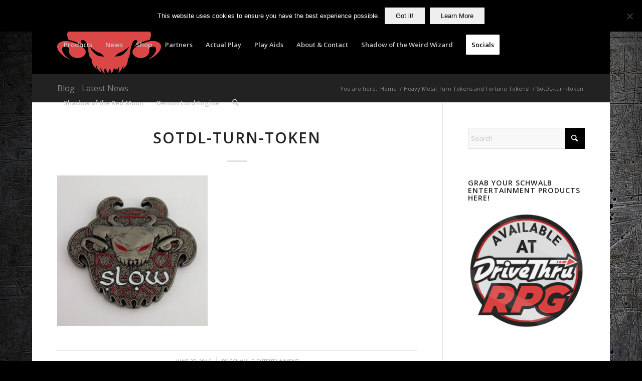

--- FILE ---
content_type: text/html; charset=UTF-8
request_url: https://schwalbentertainment.com/2016/06/27/turn-tokens-and-fortune-tokens/sotdl-turn-token/
body_size: 18709
content:
<!DOCTYPE html>
<html lang="en-US" class="html_boxed responsive av-preloader-disabled  html_header_top html_logo_left html_main_nav_header html_menu_right html_large html_header_sticky html_header_shrinking html_header_topbar_active html_mobile_menu_phone html_header_searchicon html_content_align_center html_header_unstick_top_disabled html_header_stretch_disabled html_elegant-blog html_av-overlay-side html_av-overlay-side-classic html_2 html_av-submenu-noclone html_entry_id_506 av-cookies-no-cookie-consent av-no-preview av-default-lightbox html_text_menu_active av-mobile-menu-switch-default">
<head>
<meta charset="UTF-8" />


<!-- mobile setting -->
<meta name="viewport" content="width=device-width, initial-scale=1">

<!-- Scripts/CSS and wp_head hook -->
<meta name='robots' content='index, follow, max-image-preview:large, max-snippet:-1, max-video-preview:-1' />

	<!-- This site is optimized with the Yoast SEO plugin v26.7 - https://yoast.com/wordpress/plugins/seo/ -->
	<title>SotDL-turn-token - Schwalb Entertainment</title>
	<link rel="canonical" href="https://schwalbentertainment.com/2016/06/27/turn-tokens-and-fortune-tokens/sotdl-turn-token/" />
	<meta property="og:locale" content="en_US" />
	<meta property="og:type" content="article" />
	<meta property="og:title" content="SotDL-turn-token - Schwalb Entertainment" />
	<meta property="og:url" content="https://schwalbentertainment.com/2016/06/27/turn-tokens-and-fortune-tokens/sotdl-turn-token/" />
	<meta property="og:site_name" content="Schwalb Entertainment" />
	<meta property="article:publisher" content="https://www.facebook.com/schwalbentertainment" />
	<meta property="og:image" content="https://schwalbentertainment.com/2016/06/27/turn-tokens-and-fortune-tokens/sotdl-turn-token" />
	<meta property="og:image:width" content="300" />
	<meta property="og:image:height" content="300" />
	<meta property="og:image:type" content="image/jpeg" />
	<meta name="twitter:card" content="summary_large_image" />
	<meta name="twitter:site" content="@schwalb_ent" />
	<script type="application/ld+json" class="yoast-schema-graph">{"@context":"https://schema.org","@graph":[{"@type":"WebPage","@id":"https://schwalbentertainment.com/2016/06/27/turn-tokens-and-fortune-tokens/sotdl-turn-token/","url":"https://schwalbentertainment.com/2016/06/27/turn-tokens-and-fortune-tokens/sotdl-turn-token/","name":"SotDL-turn-token - Schwalb Entertainment","isPartOf":{"@id":"https://schwalbentertainment.com/#website"},"primaryImageOfPage":{"@id":"https://schwalbentertainment.com/2016/06/27/turn-tokens-and-fortune-tokens/sotdl-turn-token/#primaryimage"},"image":{"@id":"https://schwalbentertainment.com/2016/06/27/turn-tokens-and-fortune-tokens/sotdl-turn-token/#primaryimage"},"thumbnailUrl":"https://schwalbentertainment.com/wp-content/uploads/2016/06/SotDL-turn-token-e1500472394129.jpg","datePublished":"2016-06-27T22:20:37+00:00","breadcrumb":{"@id":"https://schwalbentertainment.com/2016/06/27/turn-tokens-and-fortune-tokens/sotdl-turn-token/#breadcrumb"},"inLanguage":"en-US","potentialAction":[{"@type":"ReadAction","target":["https://schwalbentertainment.com/2016/06/27/turn-tokens-and-fortune-tokens/sotdl-turn-token/"]}]},{"@type":"ImageObject","inLanguage":"en-US","@id":"https://schwalbentertainment.com/2016/06/27/turn-tokens-and-fortune-tokens/sotdl-turn-token/#primaryimage","url":"https://schwalbentertainment.com/wp-content/uploads/2016/06/SotDL-turn-token-e1500472394129.jpg","contentUrl":"https://schwalbentertainment.com/wp-content/uploads/2016/06/SotDL-turn-token-e1500472394129.jpg","width":300,"height":300},{"@type":"BreadcrumbList","@id":"https://schwalbentertainment.com/2016/06/27/turn-tokens-and-fortune-tokens/sotdl-turn-token/#breadcrumb","itemListElement":[{"@type":"ListItem","position":1,"name":"Home","item":"https://schwalbentertainment.com/"},{"@type":"ListItem","position":2,"name":"Heavy Metal Turn Tokens and Fortune Tokens!","item":"https://schwalbentertainment.com/2016/06/27/turn-tokens-and-fortune-tokens/"},{"@type":"ListItem","position":3,"name":"SotDL-turn-token"}]},{"@type":"WebSite","@id":"https://schwalbentertainment.com/#website","url":"https://schwalbentertainment.com/","name":"Schwalb Entertainment","description":"The Demon Lord&#039;s Home Online!","publisher":{"@id":"https://schwalbentertainment.com/#organization"},"potentialAction":[{"@type":"SearchAction","target":{"@type":"EntryPoint","urlTemplate":"https://schwalbentertainment.com/?s={search_term_string}"},"query-input":{"@type":"PropertyValueSpecification","valueRequired":true,"valueName":"search_term_string"}}],"inLanguage":"en-US"},{"@type":"Organization","@id":"https://schwalbentertainment.com/#organization","name":"Schwalb Entertainment","url":"https://schwalbentertainment.com/","logo":{"@type":"ImageObject","inLanguage":"en-US","@id":"https://schwalbentertainment.com/#/schema/logo/image/","url":"https://schwalbentertainment.com/wp-content/uploads/2017/02/SE_Final-Logos-1.jpg","contentUrl":"https://schwalbentertainment.com/wp-content/uploads/2017/02/SE_Final-Logos-1.jpg","width":375,"height":208,"caption":"Schwalb Entertainment"},"image":{"@id":"https://schwalbentertainment.com/#/schema/logo/image/"},"sameAs":["https://www.facebook.com/schwalbentertainment","https://x.com/schwalb_ent"]}]}</script>
	<!-- / Yoast SEO plugin. -->


<link rel='dns-prefetch' href='//www.googletagmanager.com' />
<link rel="alternate" type="application/rss+xml" title="Schwalb Entertainment &raquo; Feed" href="https://schwalbentertainment.com/feed/" />
<link rel="alternate" type="application/rss+xml" title="Schwalb Entertainment &raquo; Comments Feed" href="https://schwalbentertainment.com/comments/feed/" />
<link rel="alternate" title="oEmbed (JSON)" type="application/json+oembed" href="https://schwalbentertainment.com/wp-json/oembed/1.0/embed?url=https%3A%2F%2Fschwalbentertainment.com%2F2016%2F06%2F27%2Fturn-tokens-and-fortune-tokens%2Fsotdl-turn-token%2F" />
<link rel="alternate" title="oEmbed (XML)" type="text/xml+oembed" href="https://schwalbentertainment.com/wp-json/oembed/1.0/embed?url=https%3A%2F%2Fschwalbentertainment.com%2F2016%2F06%2F27%2Fturn-tokens-and-fortune-tokens%2Fsotdl-turn-token%2F&#038;format=xml" />

<!-- google webfont font replacement -->

			<script type='text/javascript'>

				(function() {

					/*	check if webfonts are disabled by user setting via cookie - or user must opt in.	*/
					var html = document.getElementsByTagName('html')[0];
					var cookie_check = html.className.indexOf('av-cookies-needs-opt-in') >= 0 || html.className.indexOf('av-cookies-can-opt-out') >= 0;
					var allow_continue = true;
					var silent_accept_cookie = html.className.indexOf('av-cookies-user-silent-accept') >= 0;

					if( cookie_check && ! silent_accept_cookie )
					{
						if( ! document.cookie.match(/aviaCookieConsent/) || html.className.indexOf('av-cookies-session-refused') >= 0 )
						{
							allow_continue = false;
						}
						else
						{
							if( ! document.cookie.match(/aviaPrivacyRefuseCookiesHideBar/) )
							{
								allow_continue = false;
							}
							else if( ! document.cookie.match(/aviaPrivacyEssentialCookiesEnabled/) )
							{
								allow_continue = false;
							}
							else if( document.cookie.match(/aviaPrivacyGoogleWebfontsDisabled/) )
							{
								allow_continue = false;
							}
						}
					}

					if( allow_continue )
					{
						var f = document.createElement('link');

						f.type 	= 'text/css';
						f.rel 	= 'stylesheet';
						f.href 	= 'https://fonts.googleapis.com/css?family=Open+Sans:400,600&display=auto';
						f.id 	= 'avia-google-webfont';

						document.getElementsByTagName('head')[0].appendChild(f);
					}
				})();

			</script>
			<style id='wp-img-auto-sizes-contain-inline-css' type='text/css'>
img:is([sizes=auto i],[sizes^="auto," i]){contain-intrinsic-size:3000px 1500px}
/*# sourceURL=wp-img-auto-sizes-contain-inline-css */
</style>
<style id='wp-emoji-styles-inline-css' type='text/css'>

	img.wp-smiley, img.emoji {
		display: inline !important;
		border: none !important;
		box-shadow: none !important;
		height: 1em !important;
		width: 1em !important;
		margin: 0 0.07em !important;
		vertical-align: -0.1em !important;
		background: none !important;
		padding: 0 !important;
	}
/*# sourceURL=wp-emoji-styles-inline-css */
</style>
<style id='wp-block-library-inline-css' type='text/css'>
:root{--wp-block-synced-color:#7a00df;--wp-block-synced-color--rgb:122,0,223;--wp-bound-block-color:var(--wp-block-synced-color);--wp-editor-canvas-background:#ddd;--wp-admin-theme-color:#007cba;--wp-admin-theme-color--rgb:0,124,186;--wp-admin-theme-color-darker-10:#006ba1;--wp-admin-theme-color-darker-10--rgb:0,107,160.5;--wp-admin-theme-color-darker-20:#005a87;--wp-admin-theme-color-darker-20--rgb:0,90,135;--wp-admin-border-width-focus:2px}@media (min-resolution:192dpi){:root{--wp-admin-border-width-focus:1.5px}}.wp-element-button{cursor:pointer}:root .has-very-light-gray-background-color{background-color:#eee}:root .has-very-dark-gray-background-color{background-color:#313131}:root .has-very-light-gray-color{color:#eee}:root .has-very-dark-gray-color{color:#313131}:root .has-vivid-green-cyan-to-vivid-cyan-blue-gradient-background{background:linear-gradient(135deg,#00d084,#0693e3)}:root .has-purple-crush-gradient-background{background:linear-gradient(135deg,#34e2e4,#4721fb 50%,#ab1dfe)}:root .has-hazy-dawn-gradient-background{background:linear-gradient(135deg,#faaca8,#dad0ec)}:root .has-subdued-olive-gradient-background{background:linear-gradient(135deg,#fafae1,#67a671)}:root .has-atomic-cream-gradient-background{background:linear-gradient(135deg,#fdd79a,#004a59)}:root .has-nightshade-gradient-background{background:linear-gradient(135deg,#330968,#31cdcf)}:root .has-midnight-gradient-background{background:linear-gradient(135deg,#020381,#2874fc)}:root{--wp--preset--font-size--normal:16px;--wp--preset--font-size--huge:42px}.has-regular-font-size{font-size:1em}.has-larger-font-size{font-size:2.625em}.has-normal-font-size{font-size:var(--wp--preset--font-size--normal)}.has-huge-font-size{font-size:var(--wp--preset--font-size--huge)}.has-text-align-center{text-align:center}.has-text-align-left{text-align:left}.has-text-align-right{text-align:right}.has-fit-text{white-space:nowrap!important}#end-resizable-editor-section{display:none}.aligncenter{clear:both}.items-justified-left{justify-content:flex-start}.items-justified-center{justify-content:center}.items-justified-right{justify-content:flex-end}.items-justified-space-between{justify-content:space-between}.screen-reader-text{border:0;clip-path:inset(50%);height:1px;margin:-1px;overflow:hidden;padding:0;position:absolute;width:1px;word-wrap:normal!important}.screen-reader-text:focus{background-color:#ddd;clip-path:none;color:#444;display:block;font-size:1em;height:auto;left:5px;line-height:normal;padding:15px 23px 14px;text-decoration:none;top:5px;width:auto;z-index:100000}html :where(.has-border-color){border-style:solid}html :where([style*=border-top-color]){border-top-style:solid}html :where([style*=border-right-color]){border-right-style:solid}html :where([style*=border-bottom-color]){border-bottom-style:solid}html :where([style*=border-left-color]){border-left-style:solid}html :where([style*=border-width]){border-style:solid}html :where([style*=border-top-width]){border-top-style:solid}html :where([style*=border-right-width]){border-right-style:solid}html :where([style*=border-bottom-width]){border-bottom-style:solid}html :where([style*=border-left-width]){border-left-style:solid}html :where(img[class*=wp-image-]){height:auto;max-width:100%}:where(figure){margin:0 0 1em}html :where(.is-position-sticky){--wp-admin--admin-bar--position-offset:var(--wp-admin--admin-bar--height,0px)}@media screen and (max-width:600px){html :where(.is-position-sticky){--wp-admin--admin-bar--position-offset:0px}}

/*# sourceURL=wp-block-library-inline-css */
</style><style id='global-styles-inline-css' type='text/css'>
:root{--wp--preset--aspect-ratio--square: 1;--wp--preset--aspect-ratio--4-3: 4/3;--wp--preset--aspect-ratio--3-4: 3/4;--wp--preset--aspect-ratio--3-2: 3/2;--wp--preset--aspect-ratio--2-3: 2/3;--wp--preset--aspect-ratio--16-9: 16/9;--wp--preset--aspect-ratio--9-16: 9/16;--wp--preset--color--black: #000000;--wp--preset--color--cyan-bluish-gray: #abb8c3;--wp--preset--color--white: #ffffff;--wp--preset--color--pale-pink: #f78da7;--wp--preset--color--vivid-red: #cf2e2e;--wp--preset--color--luminous-vivid-orange: #ff6900;--wp--preset--color--luminous-vivid-amber: #fcb900;--wp--preset--color--light-green-cyan: #7bdcb5;--wp--preset--color--vivid-green-cyan: #00d084;--wp--preset--color--pale-cyan-blue: #8ed1fc;--wp--preset--color--vivid-cyan-blue: #0693e3;--wp--preset--color--vivid-purple: #9b51e0;--wp--preset--color--metallic-red: #b02b2c;--wp--preset--color--maximum-yellow-red: #edae44;--wp--preset--color--yellow-sun: #eeee22;--wp--preset--color--palm-leaf: #83a846;--wp--preset--color--aero: #7bb0e7;--wp--preset--color--old-lavender: #745f7e;--wp--preset--color--steel-teal: #5f8789;--wp--preset--color--raspberry-pink: #d65799;--wp--preset--color--medium-turquoise: #4ecac2;--wp--preset--gradient--vivid-cyan-blue-to-vivid-purple: linear-gradient(135deg,rgb(6,147,227) 0%,rgb(155,81,224) 100%);--wp--preset--gradient--light-green-cyan-to-vivid-green-cyan: linear-gradient(135deg,rgb(122,220,180) 0%,rgb(0,208,130) 100%);--wp--preset--gradient--luminous-vivid-amber-to-luminous-vivid-orange: linear-gradient(135deg,rgb(252,185,0) 0%,rgb(255,105,0) 100%);--wp--preset--gradient--luminous-vivid-orange-to-vivid-red: linear-gradient(135deg,rgb(255,105,0) 0%,rgb(207,46,46) 100%);--wp--preset--gradient--very-light-gray-to-cyan-bluish-gray: linear-gradient(135deg,rgb(238,238,238) 0%,rgb(169,184,195) 100%);--wp--preset--gradient--cool-to-warm-spectrum: linear-gradient(135deg,rgb(74,234,220) 0%,rgb(151,120,209) 20%,rgb(207,42,186) 40%,rgb(238,44,130) 60%,rgb(251,105,98) 80%,rgb(254,248,76) 100%);--wp--preset--gradient--blush-light-purple: linear-gradient(135deg,rgb(255,206,236) 0%,rgb(152,150,240) 100%);--wp--preset--gradient--blush-bordeaux: linear-gradient(135deg,rgb(254,205,165) 0%,rgb(254,45,45) 50%,rgb(107,0,62) 100%);--wp--preset--gradient--luminous-dusk: linear-gradient(135deg,rgb(255,203,112) 0%,rgb(199,81,192) 50%,rgb(65,88,208) 100%);--wp--preset--gradient--pale-ocean: linear-gradient(135deg,rgb(255,245,203) 0%,rgb(182,227,212) 50%,rgb(51,167,181) 100%);--wp--preset--gradient--electric-grass: linear-gradient(135deg,rgb(202,248,128) 0%,rgb(113,206,126) 100%);--wp--preset--gradient--midnight: linear-gradient(135deg,rgb(2,3,129) 0%,rgb(40,116,252) 100%);--wp--preset--font-size--small: 1rem;--wp--preset--font-size--medium: 1.125rem;--wp--preset--font-size--large: 1.75rem;--wp--preset--font-size--x-large: clamp(1.75rem, 3vw, 2.25rem);--wp--preset--spacing--20: 0.44rem;--wp--preset--spacing--30: 0.67rem;--wp--preset--spacing--40: 1rem;--wp--preset--spacing--50: 1.5rem;--wp--preset--spacing--60: 2.25rem;--wp--preset--spacing--70: 3.38rem;--wp--preset--spacing--80: 5.06rem;--wp--preset--shadow--natural: 6px 6px 9px rgba(0, 0, 0, 0.2);--wp--preset--shadow--deep: 12px 12px 50px rgba(0, 0, 0, 0.4);--wp--preset--shadow--sharp: 6px 6px 0px rgba(0, 0, 0, 0.2);--wp--preset--shadow--outlined: 6px 6px 0px -3px rgb(255, 255, 255), 6px 6px rgb(0, 0, 0);--wp--preset--shadow--crisp: 6px 6px 0px rgb(0, 0, 0);}:root { --wp--style--global--content-size: 800px;--wp--style--global--wide-size: 1130px; }:where(body) { margin: 0; }.wp-site-blocks > .alignleft { float: left; margin-right: 2em; }.wp-site-blocks > .alignright { float: right; margin-left: 2em; }.wp-site-blocks > .aligncenter { justify-content: center; margin-left: auto; margin-right: auto; }:where(.is-layout-flex){gap: 0.5em;}:where(.is-layout-grid){gap: 0.5em;}.is-layout-flow > .alignleft{float: left;margin-inline-start: 0;margin-inline-end: 2em;}.is-layout-flow > .alignright{float: right;margin-inline-start: 2em;margin-inline-end: 0;}.is-layout-flow > .aligncenter{margin-left: auto !important;margin-right: auto !important;}.is-layout-constrained > .alignleft{float: left;margin-inline-start: 0;margin-inline-end: 2em;}.is-layout-constrained > .alignright{float: right;margin-inline-start: 2em;margin-inline-end: 0;}.is-layout-constrained > .aligncenter{margin-left: auto !important;margin-right: auto !important;}.is-layout-constrained > :where(:not(.alignleft):not(.alignright):not(.alignfull)){max-width: var(--wp--style--global--content-size);margin-left: auto !important;margin-right: auto !important;}.is-layout-constrained > .alignwide{max-width: var(--wp--style--global--wide-size);}body .is-layout-flex{display: flex;}.is-layout-flex{flex-wrap: wrap;align-items: center;}.is-layout-flex > :is(*, div){margin: 0;}body .is-layout-grid{display: grid;}.is-layout-grid > :is(*, div){margin: 0;}body{padding-top: 0px;padding-right: 0px;padding-bottom: 0px;padding-left: 0px;}a:where(:not(.wp-element-button)){text-decoration: underline;}:root :where(.wp-element-button, .wp-block-button__link){background-color: #32373c;border-width: 0;color: #fff;font-family: inherit;font-size: inherit;font-style: inherit;font-weight: inherit;letter-spacing: inherit;line-height: inherit;padding-top: calc(0.667em + 2px);padding-right: calc(1.333em + 2px);padding-bottom: calc(0.667em + 2px);padding-left: calc(1.333em + 2px);text-decoration: none;text-transform: inherit;}.has-black-color{color: var(--wp--preset--color--black) !important;}.has-cyan-bluish-gray-color{color: var(--wp--preset--color--cyan-bluish-gray) !important;}.has-white-color{color: var(--wp--preset--color--white) !important;}.has-pale-pink-color{color: var(--wp--preset--color--pale-pink) !important;}.has-vivid-red-color{color: var(--wp--preset--color--vivid-red) !important;}.has-luminous-vivid-orange-color{color: var(--wp--preset--color--luminous-vivid-orange) !important;}.has-luminous-vivid-amber-color{color: var(--wp--preset--color--luminous-vivid-amber) !important;}.has-light-green-cyan-color{color: var(--wp--preset--color--light-green-cyan) !important;}.has-vivid-green-cyan-color{color: var(--wp--preset--color--vivid-green-cyan) !important;}.has-pale-cyan-blue-color{color: var(--wp--preset--color--pale-cyan-blue) !important;}.has-vivid-cyan-blue-color{color: var(--wp--preset--color--vivid-cyan-blue) !important;}.has-vivid-purple-color{color: var(--wp--preset--color--vivid-purple) !important;}.has-metallic-red-color{color: var(--wp--preset--color--metallic-red) !important;}.has-maximum-yellow-red-color{color: var(--wp--preset--color--maximum-yellow-red) !important;}.has-yellow-sun-color{color: var(--wp--preset--color--yellow-sun) !important;}.has-palm-leaf-color{color: var(--wp--preset--color--palm-leaf) !important;}.has-aero-color{color: var(--wp--preset--color--aero) !important;}.has-old-lavender-color{color: var(--wp--preset--color--old-lavender) !important;}.has-steel-teal-color{color: var(--wp--preset--color--steel-teal) !important;}.has-raspberry-pink-color{color: var(--wp--preset--color--raspberry-pink) !important;}.has-medium-turquoise-color{color: var(--wp--preset--color--medium-turquoise) !important;}.has-black-background-color{background-color: var(--wp--preset--color--black) !important;}.has-cyan-bluish-gray-background-color{background-color: var(--wp--preset--color--cyan-bluish-gray) !important;}.has-white-background-color{background-color: var(--wp--preset--color--white) !important;}.has-pale-pink-background-color{background-color: var(--wp--preset--color--pale-pink) !important;}.has-vivid-red-background-color{background-color: var(--wp--preset--color--vivid-red) !important;}.has-luminous-vivid-orange-background-color{background-color: var(--wp--preset--color--luminous-vivid-orange) !important;}.has-luminous-vivid-amber-background-color{background-color: var(--wp--preset--color--luminous-vivid-amber) !important;}.has-light-green-cyan-background-color{background-color: var(--wp--preset--color--light-green-cyan) !important;}.has-vivid-green-cyan-background-color{background-color: var(--wp--preset--color--vivid-green-cyan) !important;}.has-pale-cyan-blue-background-color{background-color: var(--wp--preset--color--pale-cyan-blue) !important;}.has-vivid-cyan-blue-background-color{background-color: var(--wp--preset--color--vivid-cyan-blue) !important;}.has-vivid-purple-background-color{background-color: var(--wp--preset--color--vivid-purple) !important;}.has-metallic-red-background-color{background-color: var(--wp--preset--color--metallic-red) !important;}.has-maximum-yellow-red-background-color{background-color: var(--wp--preset--color--maximum-yellow-red) !important;}.has-yellow-sun-background-color{background-color: var(--wp--preset--color--yellow-sun) !important;}.has-palm-leaf-background-color{background-color: var(--wp--preset--color--palm-leaf) !important;}.has-aero-background-color{background-color: var(--wp--preset--color--aero) !important;}.has-old-lavender-background-color{background-color: var(--wp--preset--color--old-lavender) !important;}.has-steel-teal-background-color{background-color: var(--wp--preset--color--steel-teal) !important;}.has-raspberry-pink-background-color{background-color: var(--wp--preset--color--raspberry-pink) !important;}.has-medium-turquoise-background-color{background-color: var(--wp--preset--color--medium-turquoise) !important;}.has-black-border-color{border-color: var(--wp--preset--color--black) !important;}.has-cyan-bluish-gray-border-color{border-color: var(--wp--preset--color--cyan-bluish-gray) !important;}.has-white-border-color{border-color: var(--wp--preset--color--white) !important;}.has-pale-pink-border-color{border-color: var(--wp--preset--color--pale-pink) !important;}.has-vivid-red-border-color{border-color: var(--wp--preset--color--vivid-red) !important;}.has-luminous-vivid-orange-border-color{border-color: var(--wp--preset--color--luminous-vivid-orange) !important;}.has-luminous-vivid-amber-border-color{border-color: var(--wp--preset--color--luminous-vivid-amber) !important;}.has-light-green-cyan-border-color{border-color: var(--wp--preset--color--light-green-cyan) !important;}.has-vivid-green-cyan-border-color{border-color: var(--wp--preset--color--vivid-green-cyan) !important;}.has-pale-cyan-blue-border-color{border-color: var(--wp--preset--color--pale-cyan-blue) !important;}.has-vivid-cyan-blue-border-color{border-color: var(--wp--preset--color--vivid-cyan-blue) !important;}.has-vivid-purple-border-color{border-color: var(--wp--preset--color--vivid-purple) !important;}.has-metallic-red-border-color{border-color: var(--wp--preset--color--metallic-red) !important;}.has-maximum-yellow-red-border-color{border-color: var(--wp--preset--color--maximum-yellow-red) !important;}.has-yellow-sun-border-color{border-color: var(--wp--preset--color--yellow-sun) !important;}.has-palm-leaf-border-color{border-color: var(--wp--preset--color--palm-leaf) !important;}.has-aero-border-color{border-color: var(--wp--preset--color--aero) !important;}.has-old-lavender-border-color{border-color: var(--wp--preset--color--old-lavender) !important;}.has-steel-teal-border-color{border-color: var(--wp--preset--color--steel-teal) !important;}.has-raspberry-pink-border-color{border-color: var(--wp--preset--color--raspberry-pink) !important;}.has-medium-turquoise-border-color{border-color: var(--wp--preset--color--medium-turquoise) !important;}.has-vivid-cyan-blue-to-vivid-purple-gradient-background{background: var(--wp--preset--gradient--vivid-cyan-blue-to-vivid-purple) !important;}.has-light-green-cyan-to-vivid-green-cyan-gradient-background{background: var(--wp--preset--gradient--light-green-cyan-to-vivid-green-cyan) !important;}.has-luminous-vivid-amber-to-luminous-vivid-orange-gradient-background{background: var(--wp--preset--gradient--luminous-vivid-amber-to-luminous-vivid-orange) !important;}.has-luminous-vivid-orange-to-vivid-red-gradient-background{background: var(--wp--preset--gradient--luminous-vivid-orange-to-vivid-red) !important;}.has-very-light-gray-to-cyan-bluish-gray-gradient-background{background: var(--wp--preset--gradient--very-light-gray-to-cyan-bluish-gray) !important;}.has-cool-to-warm-spectrum-gradient-background{background: var(--wp--preset--gradient--cool-to-warm-spectrum) !important;}.has-blush-light-purple-gradient-background{background: var(--wp--preset--gradient--blush-light-purple) !important;}.has-blush-bordeaux-gradient-background{background: var(--wp--preset--gradient--blush-bordeaux) !important;}.has-luminous-dusk-gradient-background{background: var(--wp--preset--gradient--luminous-dusk) !important;}.has-pale-ocean-gradient-background{background: var(--wp--preset--gradient--pale-ocean) !important;}.has-electric-grass-gradient-background{background: var(--wp--preset--gradient--electric-grass) !important;}.has-midnight-gradient-background{background: var(--wp--preset--gradient--midnight) !important;}.has-small-font-size{font-size: var(--wp--preset--font-size--small) !important;}.has-medium-font-size{font-size: var(--wp--preset--font-size--medium) !important;}.has-large-font-size{font-size: var(--wp--preset--font-size--large) !important;}.has-x-large-font-size{font-size: var(--wp--preset--font-size--x-large) !important;}
/*# sourceURL=global-styles-inline-css */
</style>

<link rel='stylesheet' id='cookie-notice-front-css' href='https://schwalbentertainment.com/wp-content/plugins/cookie-notice/css/front.min.css?ver=2.5.11' type='text/css' media='all' />
<link rel='stylesheet' id='tablepress-default-css' href='https://schwalbentertainment.com/wp-content/plugins/tablepress/css/build/default.css?ver=3.2.6' type='text/css' media='all' />
<link rel='stylesheet' id='avia-merged-styles-css' href='https://schwalbentertainment.com/wp-content/uploads/dynamic_avia/avia-merged-styles-007ff9634aee22f1027fcddf17e8a947---695f84737fd8b.css' type='text/css' media='all' />
<script type="text/javascript" src="https://schwalbentertainment.com/wp-includes/js/jquery/jquery.min.js?ver=3.7.1" id="jquery-core-js"></script>
<script type="text/javascript" src="https://schwalbentertainment.com/wp-includes/js/jquery/jquery-migrate.min.js?ver=3.4.1" id="jquery-migrate-js"></script>
<script type="text/javascript" id="cookie-notice-front-js-before">
/* <![CDATA[ */
var cnArgs = {"ajaxUrl":"https:\/\/schwalbentertainment.com\/wp-admin\/admin-ajax.php","nonce":"0164997f5c","hideEffect":"fade","position":"top","onScroll":false,"onScrollOffset":100,"onClick":false,"cookieName":"cookie_notice_accepted","cookieTime":7862400,"cookieTimeRejected":2592000,"globalCookie":false,"redirection":false,"cache":false,"revokeCookies":false,"revokeCookiesOpt":"automatic"};

//# sourceURL=cookie-notice-front-js-before
/* ]]> */
</script>
<script type="text/javascript" src="https://schwalbentertainment.com/wp-content/plugins/cookie-notice/js/front.min.js?ver=2.5.11" id="cookie-notice-front-js"></script>
<script type="text/javascript" src="https://www.googletagmanager.com/gtag/js?id=UA-91816821-1&amp;ver=6.9" id="wk-analytics-script-js"></script>
<script type="text/javascript" id="wk-analytics-script-js-after">
/* <![CDATA[ */
function shouldTrack(){
var trackLoggedIn = false;
var loggedIn = false;
if(!loggedIn){
return true;
} else if( trackLoggedIn ) {
return true;
}
return false;
}
function hasWKGoogleAnalyticsCookie() {
return (new RegExp('wp_wk_ga_untrack_' + document.location.hostname)).test(document.cookie);
}
if (!hasWKGoogleAnalyticsCookie() && shouldTrack()) {
//Google Analytics
window.dataLayer = window.dataLayer || [];
function gtag(){dataLayer.push(arguments);}
gtag('js', new Date());
gtag('config', 'UA-91816821-1');
}

//# sourceURL=wk-analytics-script-js-after
/* ]]> */
</script>
<script type="text/javascript" src="https://schwalbentertainment.com/wp-content/uploads/dynamic_avia/avia-head-scripts-4eef96767e7ec578c4dcc5eae96076c2---695f84739b6d9.js" id="avia-head-scripts-js"></script>
<link rel="https://api.w.org/" href="https://schwalbentertainment.com/wp-json/" /><link rel="alternate" title="JSON" type="application/json" href="https://schwalbentertainment.com/wp-json/wp/v2/media/506" /><script type="text/javascript">
(function(url){
	if(/(?:Chrome\/26\.0\.1410\.63 Safari\/537\.31|WordfenceTestMonBot)/.test(navigator.userAgent)){ return; }
	var addEvent = function(evt, handler) {
		if (window.addEventListener) {
			document.addEventListener(evt, handler, false);
		} else if (window.attachEvent) {
			document.attachEvent('on' + evt, handler);
		}
	};
	var removeEvent = function(evt, handler) {
		if (window.removeEventListener) {
			document.removeEventListener(evt, handler, false);
		} else if (window.detachEvent) {
			document.detachEvent('on' + evt, handler);
		}
	};
	var evts = 'contextmenu dblclick drag dragend dragenter dragleave dragover dragstart drop keydown keypress keyup mousedown mousemove mouseout mouseover mouseup mousewheel scroll'.split(' ');
	var logHuman = function() {
		if (window.wfLogHumanRan) { return; }
		window.wfLogHumanRan = true;
		var wfscr = document.createElement('script');
		wfscr.type = 'text/javascript';
		wfscr.async = true;
		wfscr.src = url + '&r=' + Math.random();
		(document.getElementsByTagName('head')[0]||document.getElementsByTagName('body')[0]).appendChild(wfscr);
		for (var i = 0; i < evts.length; i++) {
			removeEvent(evts[i], logHuman);
		}
	};
	for (var i = 0; i < evts.length; i++) {
		addEvent(evts[i], logHuman);
	}
})('//schwalbentertainment.com/?wordfence_lh=1&hid=601543B962C6EE86587FA5FAEDCFC8E8');
</script>
<link rel="icon" href="https://schwalbentertainment.com/wp-content/uploads/2017/02/favicon.png" type="image/png">
<!--[if lt IE 9]><script src="https://schwalbentertainment.com/wp-content/themes/enfold/js/html5shiv.js"></script><![endif]--><link rel="profile" href="https://gmpg.org/xfn/11" />
<link rel="alternate" type="application/rss+xml" title="Schwalb Entertainment RSS2 Feed" href="https://schwalbentertainment.com/feed/" />
<link rel="pingback" href="https://schwalbentertainment.com/xmlrpc.php" />
<style type="text/css">.recentcomments a{display:inline !important;padding:0 !important;margin:0 !important;}</style>
<!-- To speed up the rendering and to display the site as fast as possible to the user we include some styles and scripts for above the fold content inline -->
<script type="text/javascript">'use strict';var avia_is_mobile=!1;if(/Android|webOS|iPhone|iPad|iPod|BlackBerry|IEMobile|Opera Mini/i.test(navigator.userAgent)&&'ontouchstart' in document.documentElement){avia_is_mobile=!0;document.documentElement.className+=' avia_mobile '}
else{document.documentElement.className+=' avia_desktop '};document.documentElement.className+=' js_active ';(function(){var e=['-webkit-','-moz-','-ms-',''],n='',o=!1,a=!1;for(var t in e){if(e[t]+'transform' in document.documentElement.style){o=!0;n=e[t]+'transform'};if(e[t]+'perspective' in document.documentElement.style){a=!0}};if(o){document.documentElement.className+=' avia_transform '};if(a){document.documentElement.className+=' avia_transform3d '};if(typeof document.getElementsByClassName=='function'&&typeof document.documentElement.getBoundingClientRect=='function'&&avia_is_mobile==!1){if(n&&window.innerHeight>0){setTimeout(function(){var e=0,o={},a=0,t=document.getElementsByClassName('av-parallax'),i=window.pageYOffset||document.documentElement.scrollTop;for(e=0;e<t.length;e++){t[e].style.top='0px';o=t[e].getBoundingClientRect();a=Math.ceil((window.innerHeight+i-o.top)*0.3);t[e].style[n]='translate(0px, '+a+'px)';t[e].style.top='auto';t[e].className+=' enabled-parallax '}},50)}}})();</script><style type="text/css">
		@font-face {font-family: 'entypo-fontello-enfold'; font-weight: normal; font-style: normal; font-display: auto;
		src: url('https://schwalbentertainment.com/wp-content/themes/enfold/config-templatebuilder/avia-template-builder/assets/fonts/entypo-fontello-enfold/entypo-fontello-enfold.woff2') format('woff2'),
		url('https://schwalbentertainment.com/wp-content/themes/enfold/config-templatebuilder/avia-template-builder/assets/fonts/entypo-fontello-enfold/entypo-fontello-enfold.woff') format('woff'),
		url('https://schwalbentertainment.com/wp-content/themes/enfold/config-templatebuilder/avia-template-builder/assets/fonts/entypo-fontello-enfold/entypo-fontello-enfold.ttf') format('truetype'),
		url('https://schwalbentertainment.com/wp-content/themes/enfold/config-templatebuilder/avia-template-builder/assets/fonts/entypo-fontello-enfold/entypo-fontello-enfold.svg#entypo-fontello-enfold') format('svg'),
		url('https://schwalbentertainment.com/wp-content/themes/enfold/config-templatebuilder/avia-template-builder/assets/fonts/entypo-fontello-enfold/entypo-fontello-enfold.eot'),
		url('https://schwalbentertainment.com/wp-content/themes/enfold/config-templatebuilder/avia-template-builder/assets/fonts/entypo-fontello-enfold/entypo-fontello-enfold.eot?#iefix') format('embedded-opentype');
		}

		#top .avia-font-entypo-fontello-enfold, body .avia-font-entypo-fontello-enfold, html body [data-av_iconfont='entypo-fontello-enfold']:before{ font-family: 'entypo-fontello-enfold'; }
		
		@font-face {font-family: 'entypo-fontello'; font-weight: normal; font-style: normal; font-display: auto;
		src: url('https://schwalbentertainment.com/wp-content/themes/enfold/config-templatebuilder/avia-template-builder/assets/fonts/entypo-fontello/entypo-fontello.woff2') format('woff2'),
		url('https://schwalbentertainment.com/wp-content/themes/enfold/config-templatebuilder/avia-template-builder/assets/fonts/entypo-fontello/entypo-fontello.woff') format('woff'),
		url('https://schwalbentertainment.com/wp-content/themes/enfold/config-templatebuilder/avia-template-builder/assets/fonts/entypo-fontello/entypo-fontello.ttf') format('truetype'),
		url('https://schwalbentertainment.com/wp-content/themes/enfold/config-templatebuilder/avia-template-builder/assets/fonts/entypo-fontello/entypo-fontello.svg#entypo-fontello') format('svg'),
		url('https://schwalbentertainment.com/wp-content/themes/enfold/config-templatebuilder/avia-template-builder/assets/fonts/entypo-fontello/entypo-fontello.eot'),
		url('https://schwalbentertainment.com/wp-content/themes/enfold/config-templatebuilder/avia-template-builder/assets/fonts/entypo-fontello/entypo-fontello.eot?#iefix') format('embedded-opentype');
		}

		#top .avia-font-entypo-fontello, body .avia-font-entypo-fontello, html body [data-av_iconfont='entypo-fontello']:before{ font-family: 'entypo-fontello'; }
		</style>

<!--
Debugging Info for Theme support: 

Theme: Enfold
Version: 7.1.3
Installed: enfold
AviaFramework Version: 5.6
AviaBuilder Version: 6.0
aviaElementManager Version: 1.0.1
ML:128-PU:87-PLA:12
WP:6.9
Compress: CSS:all theme files - JS:all theme files
Updates: enabled - token has changed and not verified
PLAu:10
-->
</head>

<body data-rsssl=1 id="top" class="attachment wp-singular attachment-template-default single single-attachment postid-506 attachmentid-506 attachment-jpeg wp-theme-enfold boxed rtl_columns av-curtain-numeric open_sans  cookies-not-set metaslider-plugin post-type-attachment avia-responsive-images-support" itemscope="itemscope" itemtype="https://schema.org/WebPage" >

	
	<div id='wrap_all'>

	
<header id='header' class='all_colors header_color dark_bg_color  av_header_top av_logo_left av_main_nav_header av_menu_right av_large av_header_sticky av_header_shrinking av_header_stretch_disabled av_mobile_menu_phone av_header_searchicon av_header_unstick_top_disabled av_bottom_nav_disabled  av_header_border_disabled' aria-label="Header" data-av_shrink_factor='50' role="banner" itemscope="itemscope" itemtype="https://schema.org/WPHeader" >

		<div id='header_meta' class='container_wrap container_wrap_meta  av_secondary_right av_extra_header_active av_entry_id_506'>

			      <div class='container'>
			      			      </div>
		</div>

		<div  id='header_main' class='container_wrap container_wrap_logo'>

        <div class='container av-logo-container'><div class='inner-container'><span class='logo avia-standard-logo'><a href='https://schwalbentertainment.com/' class='' aria-label='Schwalb Entertainment' title='Schwalb Entertainment'><img src="https://schwalbentertainment.com/wp-content/uploads/2015/01/red-logo-transparent.png" srcset="https://schwalbentertainment.com/wp-content/uploads/2015/01/red-logo-transparent.png 359w, https://schwalbentertainment.com/wp-content/uploads/2015/01/red-logo-transparent-300x168.png 300w" sizes="(max-width: 359px) 100vw, 359px" height="100" width="300" alt='Schwalb Entertainment' title='Schwalb Entertainment' /></a></span><nav class='main_menu' data-selectname='Select a page'  role="navigation" itemscope="itemscope" itemtype="https://schema.org/SiteNavigationElement" ><div class="avia-menu av-main-nav-wrap"><ul role="menu" class="menu av-main-nav" id="avia-menu"><li role="menuitem" id="menu-item-726" class="menu-item menu-item-type-post_type menu-item-object-page menu-item-has-children menu-item-top-level menu-item-top-level-1"><a href="https://schwalbentertainment.com/products/" itemprop="url" tabindex="0"><span class="avia-bullet"></span><span class="avia-menu-text">Products</span><span class="avia-menu-fx"><span class="avia-arrow-wrap"><span class="avia-arrow"></span></span></span></a>


<ul class="sub-menu">
	<li role="menuitem" id="menu-item-35" class="menu-item menu-item-type-post_type menu-item-object-page"><a href="https://schwalbentertainment.com/shadow-of-the-demon-lord/" itemprop="url" tabindex="0"><span class="avia-bullet"></span><span class="avia-menu-text">Shadow of the Demon Lord</span></a></li>
	<li role="menuitem" id="menu-item-6018" class="menu-item menu-item-type-custom menu-item-object-custom"><a href="https://schwalbentertainment.com/shadow-of-the-weird-wizard/" itemprop="url" tabindex="0"><span class="avia-bullet"></span><span class="avia-menu-text">Shadow of the Weird Wizard</span></a></li>
	<li role="menuitem" id="menu-item-3330" class="menu-item menu-item-type-post_type menu-item-object-page"><a href="https://schwalbentertainment.com/punkapocalyptic-the-roleplaying-game/" itemprop="url" tabindex="0"><span class="avia-bullet"></span><span class="avia-menu-text">PunkApocalyptic</span></a></li>
	<li role="menuitem" id="menu-item-732" class="menu-item menu-item-type-post_type menu-item-object-page"><a href="https://schwalbentertainment.com/godless-role-playing-game/" itemprop="url" tabindex="0"><span class="avia-bullet"></span><span class="avia-menu-text">Godless</span></a></li>
	<li role="menuitem" id="menu-item-4645" class="menu-item menu-item-type-post_type menu-item-object-page"><a href="https://schwalbentertainment.com/freeport/" itemprop="url" tabindex="0"><span class="avia-bullet"></span><span class="avia-menu-text">Freeport</span></a></li>
	<li role="menuitem" id="menu-item-4761" class="menu-item menu-item-type-post_type menu-item-object-page"><a href="https://schwalbentertainment.com/adventures/" itemprop="url" tabindex="0"><span class="avia-bullet"></span><span class="avia-menu-text">Adventures</span></a></li>
	<li role="menuitem" id="menu-item-5104" class="menu-item menu-item-type-post_type menu-item-object-page"><a href="https://schwalbentertainment.com/when-the-wolf-comes-rpg/" itemprop="url" tabindex="0"><span class="avia-bullet"></span><span class="avia-menu-text">When the Wolf Comes RPG</span></a></li>
	<li role="menuitem" id="menu-item-779" class="menu-item menu-item-type-post_type menu-item-object-page"><a href="https://schwalbentertainment.com/products/chronicles-demon-lord/" itemprop="url" tabindex="0"><span class="avia-bullet"></span><span class="avia-menu-text">Anthologies</span></a></li>
	<li role="menuitem" id="menu-item-733" class="menu-item menu-item-type-post_type menu-item-object-page"><a href="https://schwalbentertainment.com/products/accessories/" itemprop="url" tabindex="0"><span class="avia-bullet"></span><span class="avia-menu-text">Accessories</span></a></li>
</ul>
</li>
<li role="menuitem" id="menu-item-3019" class="menu-item menu-item-type-custom menu-item-object-custom menu-item-has-children menu-item-top-level menu-item-top-level-2"><a href="#" itemprop="url" tabindex="0"><span class="avia-bullet"></span><span class="avia-menu-text">News</span><span class="avia-menu-fx"><span class="avia-arrow-wrap"><span class="avia-arrow"></span></span></span></a>


<ul class="sub-menu">
	<li role="menuitem" id="menu-item-1024" class="menu-item menu-item-type-post_type menu-item-object-page"><a href="https://schwalbentertainment.com/news/subscribe-mailing-list/" itemprop="url" tabindex="0"><span class="avia-bullet"></span><span class="avia-menu-text">Subscribe to our mailing list</span></a></li>
	<li role="menuitem" id="menu-item-897" class="menu-item menu-item-type-taxonomy menu-item-object-category"><a href="https://schwalbentertainment.com/category/latest-releases/" itemprop="url" tabindex="0"><span class="avia-bullet"></span><span class="avia-menu-text">Latest Releases</span></a></li>
	<li role="menuitem" id="menu-item-896" class="menu-item menu-item-type-taxonomy menu-item-object-category"><a href="https://schwalbentertainment.com/category/news-and-events/" itemprop="url" tabindex="0"><span class="avia-bullet"></span><span class="avia-menu-text">News and Events</span></a></li>
	<li role="menuitem" id="menu-item-1281" class="menu-item menu-item-type-post_type menu-item-object-page"><a href="https://schwalbentertainment.com/news/media/" itemprop="url" tabindex="0"><span class="avia-bullet"></span><span class="avia-menu-text">Media &#038; Interviews</span></a></li>
	<li role="menuitem" id="menu-item-899" class="menu-item menu-item-type-taxonomy menu-item-object-category"><a href="https://schwalbentertainment.com/category/developer-notes/" itemprop="url" tabindex="0"><span class="avia-bullet"></span><span class="avia-menu-text">Developer Notes</span></a></li>
</ul>
</li>
<li role="menuitem" id="menu-item-36" class="menu-item menu-item-type-custom menu-item-object-custom menu-item-top-level menu-item-top-level-3"><a target="_blank" href="https://www.drivethrurpg.com/browse/pub/8782/Schwalb-Entertainment" itemprop="url" tabindex="0"><span class="avia-bullet"></span><span class="avia-menu-text">Shop</span><span class="avia-menu-fx"><span class="avia-arrow-wrap"><span class="avia-arrow"></span></span></span></a></li>
<li role="menuitem" id="menu-item-2089" class="menu-item menu-item-type-post_type menu-item-object-page menu-item-top-level menu-item-top-level-4"><a href="https://schwalbentertainment.com/partners/" itemprop="url" tabindex="0"><span class="avia-bullet"></span><span class="avia-menu-text">Partners</span><span class="avia-menu-fx"><span class="avia-arrow-wrap"><span class="avia-arrow"></span></span></span></a></li>
<li role="menuitem" id="menu-item-1980" class="menu-item menu-item-type-post_type menu-item-object-page menu-item-top-level menu-item-top-level-5"><a href="https://schwalbentertainment.com/news/demon-lord-actual-play/" itemprop="url" tabindex="0"><span class="avia-bullet"></span><span class="avia-menu-text">Actual Play</span><span class="avia-menu-fx"><span class="avia-arrow-wrap"><span class="avia-arrow"></span></span></span></a></li>
<li role="menuitem" id="menu-item-248" class="menu-item menu-item-type-post_type menu-item-object-page menu-item-has-children menu-item-top-level menu-item-top-level-6"><a href="https://schwalbentertainment.com/play-aids/" itemprop="url" tabindex="0"><span class="avia-bullet"></span><span class="avia-menu-text">Play Aids</span><span class="avia-menu-fx"><span class="avia-arrow-wrap"><span class="avia-arrow"></span></span></span></a>


<ul class="sub-menu">
	<li role="menuitem" id="menu-item-263" class="menu-item menu-item-type-post_type menu-item-object-page"><a href="https://schwalbentertainment.com/play-aids/shadow-of-the-demon-lord-reference-tables/" itemprop="url" tabindex="0"><span class="avia-bullet"></span><span class="avia-menu-text">Reference Tables</span></a></li>
	<li role="menuitem" id="menu-item-898" class="menu-item menu-item-type-taxonomy menu-item-object-category"><a href="https://schwalbentertainment.com/category/gm-aids/" itemprop="url" tabindex="0"><span class="avia-bullet"></span><span class="avia-menu-text">GM Aids</span></a></li>
	<li role="menuitem" id="menu-item-3881" class="menu-item menu-item-type-taxonomy menu-item-object-category"><a href="https://schwalbentertainment.com/category/faq/" itemprop="url" tabindex="0"><span class="avia-bullet"></span><span class="avia-menu-text">FAQ</span></a></li>
	<li role="menuitem" id="menu-item-6689" class="menu-item menu-item-type-custom menu-item-object-custom"><a target="_blank" href="https://schwalbentertainment.com/wp-content/uploads/2025/12/SWW_SecretsBestiary_Update_v1.1.pdf" itemprop="url" tabindex="0"><span class="avia-bullet"></span><span class="avia-menu-text">Weird Wizard Bestiary Update</span></a></li>
</ul>
</li>
<li role="menuitem" id="menu-item-32" class="menu-item menu-item-type-post_type menu-item-object-page menu-item-mega-parent  menu-item-top-level menu-item-top-level-7"><a href="https://schwalbentertainment.com/about-us/" itemprop="url" tabindex="0"><span class="avia-bullet"></span><span class="avia-menu-text">About &#038; Contact</span><span class="avia-menu-fx"><span class="avia-arrow-wrap"><span class="avia-arrow"></span></span></span></a></li>
<li role="menuitem" id="menu-item-5794" class="menu-item menu-item-type-post_type menu-item-object-page menu-item-has-children menu-item-top-level menu-item-top-level-8"><a href="https://schwalbentertainment.com/shadow-of-the-weird-wizard/" itemprop="url" tabindex="0"><span class="avia-bullet"></span><span class="avia-menu-text">Shadow of the Weird Wizard</span><span class="avia-menu-fx"><span class="avia-arrow-wrap"><span class="avia-arrow"></span></span></span></a>


<ul class="sub-menu">
	<li role="menuitem" id="menu-item-5791" class="menu-item menu-item-type-post_type menu-item-object-page"><a href="https://schwalbentertainment.com/shadow-of-the-weird-wizard/shadow-of-the-weird-wizard-accessories/" itemprop="url" tabindex="0"><span class="avia-bullet"></span><span class="avia-menu-text">Weird Wizard Accessories</span></a></li>
</ul>
</li>
<li role="menuitem" id="menu-item-6132" class="menu-item menu-item-type-custom menu-item-object-custom menu-item-has-children av-menu-button av-menu-button-colored menu-item-top-level menu-item-top-level-9"><a href="#" itemprop="url" tabindex="0"><span class="avia-bullet"></span><span class="avia-menu-text">Socials</span><span class="avia-menu-fx"><span class="avia-arrow-wrap"><span class="avia-arrow"></span></span></span></a>


<ul class="sub-menu">
	<li role="menuitem" id="menu-item-6134" class="menu-item menu-item-type-custom menu-item-object-custom"><a target="_blank" href="https://bsky.app/profile/theschwalb.bsky.social" itemprop="url" tabindex="0"><span class="avia-bullet"></span><span class="avia-menu-text">BlueSky</span></a></li>
	<li role="menuitem" id="menu-item-6133" class="menu-item menu-item-type-custom menu-item-object-custom"><a target="_blank" href="https://discord.gg/taDMeUPZCu" itemprop="url" tabindex="0"><span class="avia-bullet"></span><span class="avia-menu-text">Discord</span></a></li>
	<li role="menuitem" id="menu-item-6135" class="menu-item menu-item-type-custom menu-item-object-custom"><a target="_blank" href="http://facebook.com/schwalbentertainment" itemprop="url" tabindex="0"><span class="avia-bullet"></span><span class="avia-menu-text">Facebook</span></a></li>
	<li role="menuitem" id="menu-item-6136" class="menu-item menu-item-type-custom menu-item-object-custom"><a target="_blank" href="http://reddit.com/r/shadowofthedemonlord" itemprop="url" tabindex="0"><span class="avia-bullet"></span><span class="avia-menu-text">Reddit</span></a></li>
</ul>
</li>
<li role="menuitem" id="menu-item-6641" class="menu-item menu-item-type-post_type menu-item-object-page menu-item-top-level menu-item-top-level-10"><a href="https://schwalbentertainment.com/shadow-of-the-red-moon/" itemprop="url" tabindex="0"><span class="avia-bullet"></span><span class="avia-menu-text">Shadow of the Red Moon</span><span class="avia-menu-fx"><span class="avia-arrow-wrap"><span class="avia-arrow"></span></span></span></a></li>
<li role="menuitem" id="menu-item-6652" class="menu-item menu-item-type-post_type menu-item-object-page menu-item-top-level menu-item-top-level-11"><a href="https://schwalbentertainment.com/demon-lord-engine/" itemprop="url" tabindex="0"><span class="avia-bullet"></span><span class="avia-menu-text">Demon Lord Engine</span><span class="avia-menu-fx"><span class="avia-arrow-wrap"><span class="avia-arrow"></span></span></span></a></li>
<li id="menu-item-search" class="noMobile menu-item menu-item-search-dropdown menu-item-avia-special" role="menuitem"><a class="avia-svg-icon avia-font-svg_entypo-fontello" aria-label="Search" href="?s=" rel="nofollow" title="Click to open the search input field" data-avia-search-tooltip="
&lt;search&gt;
	&lt;form role=&quot;search&quot; action=&quot;https://schwalbentertainment.com/&quot; id=&quot;searchform&quot; method=&quot;get&quot; class=&quot;&quot;&gt;
		&lt;div&gt;
&lt;span class=&#039;av_searchform_search avia-svg-icon avia-font-svg_entypo-fontello&#039; data-av_svg_icon=&#039;search&#039; data-av_iconset=&#039;svg_entypo-fontello&#039;&gt;&lt;svg version=&quot;1.1&quot; xmlns=&quot;http://www.w3.org/2000/svg&quot; width=&quot;25&quot; height=&quot;32&quot; viewBox=&quot;0 0 25 32&quot; preserveAspectRatio=&quot;xMidYMid meet&quot; aria-labelledby=&#039;av-svg-title-1&#039; aria-describedby=&#039;av-svg-desc-1&#039; role=&quot;graphics-symbol&quot; aria-hidden=&quot;true&quot;&gt;
&lt;title id=&#039;av-svg-title-1&#039;&gt;Search&lt;/title&gt;
&lt;desc id=&#039;av-svg-desc-1&#039;&gt;Search&lt;/desc&gt;
&lt;path d=&quot;M24.704 24.704q0.96 1.088 0.192 1.984l-1.472 1.472q-1.152 1.024-2.176 0l-6.080-6.080q-2.368 1.344-4.992 1.344-4.096 0-7.136-3.040t-3.040-7.136 2.88-7.008 6.976-2.912 7.168 3.040 3.072 7.136q0 2.816-1.472 5.184zM3.008 13.248q0 2.816 2.176 4.992t4.992 2.176 4.832-2.016 2.016-4.896q0-2.816-2.176-4.96t-4.992-2.144-4.832 2.016-2.016 4.832z&quot;&gt;&lt;/path&gt;
&lt;/svg&gt;&lt;/span&gt;			&lt;input type=&quot;submit&quot; value=&quot;&quot; id=&quot;searchsubmit&quot; class=&quot;button&quot; title=&quot;Enter at least 3 characters to show search results in a dropdown or click to route to search result page to show all results&quot; /&gt;
			&lt;input type=&quot;search&quot; id=&quot;s&quot; name=&quot;s&quot; value=&quot;&quot; aria-label=&#039;Search&#039; placeholder=&#039;Search&#039; required /&gt;
		&lt;/div&gt;
	&lt;/form&gt;
&lt;/search&gt;
" data-av_svg_icon='search' data-av_iconset='svg_entypo-fontello'><svg version="1.1" xmlns="http://www.w3.org/2000/svg" width="25" height="32" viewBox="0 0 25 32" preserveAspectRatio="xMidYMid meet" aria-labelledby='av-svg-title-2' aria-describedby='av-svg-desc-2' role="graphics-symbol" aria-hidden="true">
<title id='av-svg-title-2'>Click to open the search input field</title>
<desc id='av-svg-desc-2'>Click to open the search input field</desc>
<path d="M24.704 24.704q0.96 1.088 0.192 1.984l-1.472 1.472q-1.152 1.024-2.176 0l-6.080-6.080q-2.368 1.344-4.992 1.344-4.096 0-7.136-3.040t-3.040-7.136 2.88-7.008 6.976-2.912 7.168 3.040 3.072 7.136q0 2.816-1.472 5.184zM3.008 13.248q0 2.816 2.176 4.992t4.992 2.176 4.832-2.016 2.016-4.896q0-2.816-2.176-4.96t-4.992-2.144-4.832 2.016-2.016 4.832z"></path>
</svg><span class="avia_hidden_link_text">Search</span></a></li><li class="av-burger-menu-main menu-item-avia-special " role="menuitem">
	        			<a href="#" aria-label="Menu" aria-hidden="false">
							<span class="av-hamburger av-hamburger--spin av-js-hamburger">
								<span class="av-hamburger-box">
						          <span class="av-hamburger-inner"></span>
						          <strong>Menu</strong>
								</span>
							</span>
							<span class="avia_hidden_link_text">Menu</span>
						</a>
	        		   </li></ul></div></nav></div> </div> 
		<!-- end container_wrap-->
		</div>
<div id="avia_alternate_menu_container" style="display: none;"><nav class='main_menu' data-selectname='Select a page'  role="navigation" itemscope="itemscope" itemtype="https://schema.org/SiteNavigationElement" ><div class="avia_alternate_menu av-main-nav-wrap"><ul id="avia_alternate_menu" class="menu av-main-nav"><li role="menuitem" id="menu-item-726" class="menu-item menu-item-type-post_type menu-item-object-page menu-item-has-children menu-item-top-level menu-item-top-level-1"><a href="https://schwalbentertainment.com/products/" itemprop="url" tabindex="0"><span class="avia-bullet"></span><span class="avia-menu-text">Products</span><span class="avia-menu-fx"><span class="avia-arrow-wrap"><span class="avia-arrow"></span></span></span></a>


<ul class="sub-menu">
	<li role="menuitem" id="menu-item-35" class="menu-item menu-item-type-post_type menu-item-object-page"><a href="https://schwalbentertainment.com/shadow-of-the-demon-lord/" itemprop="url" tabindex="0"><span class="avia-bullet"></span><span class="avia-menu-text">Shadow of the Demon Lord</span></a></li>
	<li role="menuitem" id="menu-item-6018" class="menu-item menu-item-type-custom menu-item-object-custom"><a href="https://schwalbentertainment.com/shadow-of-the-weird-wizard/" itemprop="url" tabindex="0"><span class="avia-bullet"></span><span class="avia-menu-text">Shadow of the Weird Wizard</span></a></li>
	<li role="menuitem" id="menu-item-3330" class="menu-item menu-item-type-post_type menu-item-object-page"><a href="https://schwalbentertainment.com/punkapocalyptic-the-roleplaying-game/" itemprop="url" tabindex="0"><span class="avia-bullet"></span><span class="avia-menu-text">PunkApocalyptic</span></a></li>
	<li role="menuitem" id="menu-item-732" class="menu-item menu-item-type-post_type menu-item-object-page"><a href="https://schwalbentertainment.com/godless-role-playing-game/" itemprop="url" tabindex="0"><span class="avia-bullet"></span><span class="avia-menu-text">Godless</span></a></li>
	<li role="menuitem" id="menu-item-4645" class="menu-item menu-item-type-post_type menu-item-object-page"><a href="https://schwalbentertainment.com/freeport/" itemprop="url" tabindex="0"><span class="avia-bullet"></span><span class="avia-menu-text">Freeport</span></a></li>
	<li role="menuitem" id="menu-item-4761" class="menu-item menu-item-type-post_type menu-item-object-page"><a href="https://schwalbentertainment.com/adventures/" itemprop="url" tabindex="0"><span class="avia-bullet"></span><span class="avia-menu-text">Adventures</span></a></li>
	<li role="menuitem" id="menu-item-5104" class="menu-item menu-item-type-post_type menu-item-object-page"><a href="https://schwalbentertainment.com/when-the-wolf-comes-rpg/" itemprop="url" tabindex="0"><span class="avia-bullet"></span><span class="avia-menu-text">When the Wolf Comes RPG</span></a></li>
	<li role="menuitem" id="menu-item-779" class="menu-item menu-item-type-post_type menu-item-object-page"><a href="https://schwalbentertainment.com/products/chronicles-demon-lord/" itemprop="url" tabindex="0"><span class="avia-bullet"></span><span class="avia-menu-text">Anthologies</span></a></li>
	<li role="menuitem" id="menu-item-733" class="menu-item menu-item-type-post_type menu-item-object-page"><a href="https://schwalbentertainment.com/products/accessories/" itemprop="url" tabindex="0"><span class="avia-bullet"></span><span class="avia-menu-text">Accessories</span></a></li>
</ul>
</li>
<li role="menuitem" id="menu-item-3019" class="menu-item menu-item-type-custom menu-item-object-custom menu-item-has-children menu-item-top-level menu-item-top-level-2"><a href="#" itemprop="url" tabindex="0"><span class="avia-bullet"></span><span class="avia-menu-text">News</span><span class="avia-menu-fx"><span class="avia-arrow-wrap"><span class="avia-arrow"></span></span></span></a>


<ul class="sub-menu">
	<li role="menuitem" id="menu-item-1024" class="menu-item menu-item-type-post_type menu-item-object-page"><a href="https://schwalbentertainment.com/news/subscribe-mailing-list/" itemprop="url" tabindex="0"><span class="avia-bullet"></span><span class="avia-menu-text">Subscribe to our mailing list</span></a></li>
	<li role="menuitem" id="menu-item-897" class="menu-item menu-item-type-taxonomy menu-item-object-category"><a href="https://schwalbentertainment.com/category/latest-releases/" itemprop="url" tabindex="0"><span class="avia-bullet"></span><span class="avia-menu-text">Latest Releases</span></a></li>
	<li role="menuitem" id="menu-item-896" class="menu-item menu-item-type-taxonomy menu-item-object-category"><a href="https://schwalbentertainment.com/category/news-and-events/" itemprop="url" tabindex="0"><span class="avia-bullet"></span><span class="avia-menu-text">News and Events</span></a></li>
	<li role="menuitem" id="menu-item-1281" class="menu-item menu-item-type-post_type menu-item-object-page"><a href="https://schwalbentertainment.com/news/media/" itemprop="url" tabindex="0"><span class="avia-bullet"></span><span class="avia-menu-text">Media &#038; Interviews</span></a></li>
	<li role="menuitem" id="menu-item-899" class="menu-item menu-item-type-taxonomy menu-item-object-category"><a href="https://schwalbentertainment.com/category/developer-notes/" itemprop="url" tabindex="0"><span class="avia-bullet"></span><span class="avia-menu-text">Developer Notes</span></a></li>
</ul>
</li>
<li role="menuitem" id="menu-item-36" class="menu-item menu-item-type-custom menu-item-object-custom menu-item-top-level menu-item-top-level-3"><a target="_blank" href="https://www.drivethrurpg.com/browse/pub/8782/Schwalb-Entertainment" itemprop="url" tabindex="0"><span class="avia-bullet"></span><span class="avia-menu-text">Shop</span><span class="avia-menu-fx"><span class="avia-arrow-wrap"><span class="avia-arrow"></span></span></span></a></li>
<li role="menuitem" id="menu-item-2089" class="menu-item menu-item-type-post_type menu-item-object-page menu-item-top-level menu-item-top-level-4"><a href="https://schwalbentertainment.com/partners/" itemprop="url" tabindex="0"><span class="avia-bullet"></span><span class="avia-menu-text">Partners</span><span class="avia-menu-fx"><span class="avia-arrow-wrap"><span class="avia-arrow"></span></span></span></a></li>
<li role="menuitem" id="menu-item-1980" class="menu-item menu-item-type-post_type menu-item-object-page menu-item-top-level menu-item-top-level-5"><a href="https://schwalbentertainment.com/news/demon-lord-actual-play/" itemprop="url" tabindex="0"><span class="avia-bullet"></span><span class="avia-menu-text">Actual Play</span><span class="avia-menu-fx"><span class="avia-arrow-wrap"><span class="avia-arrow"></span></span></span></a></li>
<li role="menuitem" id="menu-item-248" class="menu-item menu-item-type-post_type menu-item-object-page menu-item-has-children menu-item-top-level menu-item-top-level-6"><a href="https://schwalbentertainment.com/play-aids/" itemprop="url" tabindex="0"><span class="avia-bullet"></span><span class="avia-menu-text">Play Aids</span><span class="avia-menu-fx"><span class="avia-arrow-wrap"><span class="avia-arrow"></span></span></span></a>


<ul class="sub-menu">
	<li role="menuitem" id="menu-item-263" class="menu-item menu-item-type-post_type menu-item-object-page"><a href="https://schwalbentertainment.com/play-aids/shadow-of-the-demon-lord-reference-tables/" itemprop="url" tabindex="0"><span class="avia-bullet"></span><span class="avia-menu-text">Reference Tables</span></a></li>
	<li role="menuitem" id="menu-item-898" class="menu-item menu-item-type-taxonomy menu-item-object-category"><a href="https://schwalbentertainment.com/category/gm-aids/" itemprop="url" tabindex="0"><span class="avia-bullet"></span><span class="avia-menu-text">GM Aids</span></a></li>
	<li role="menuitem" id="menu-item-3881" class="menu-item menu-item-type-taxonomy menu-item-object-category"><a href="https://schwalbentertainment.com/category/faq/" itemprop="url" tabindex="0"><span class="avia-bullet"></span><span class="avia-menu-text">FAQ</span></a></li>
	<li role="menuitem" id="menu-item-6689" class="menu-item menu-item-type-custom menu-item-object-custom"><a target="_blank" href="https://schwalbentertainment.com/wp-content/uploads/2025/12/SWW_SecretsBestiary_Update_v1.1.pdf" itemprop="url" tabindex="0"><span class="avia-bullet"></span><span class="avia-menu-text">Weird Wizard Bestiary Update</span></a></li>
</ul>
</li>
<li role="menuitem" id="menu-item-32" class="menu-item menu-item-type-post_type menu-item-object-page menu-item-mega-parent  menu-item-top-level menu-item-top-level-7"><a href="https://schwalbentertainment.com/about-us/" itemprop="url" tabindex="0"><span class="avia-bullet"></span><span class="avia-menu-text">About &#038; Contact</span><span class="avia-menu-fx"><span class="avia-arrow-wrap"><span class="avia-arrow"></span></span></span></a></li>
<li role="menuitem" id="menu-item-5794" class="menu-item menu-item-type-post_type menu-item-object-page menu-item-has-children menu-item-top-level menu-item-top-level-8"><a href="https://schwalbentertainment.com/shadow-of-the-weird-wizard/" itemprop="url" tabindex="0"><span class="avia-bullet"></span><span class="avia-menu-text">Shadow of the Weird Wizard</span><span class="avia-menu-fx"><span class="avia-arrow-wrap"><span class="avia-arrow"></span></span></span></a>


<ul class="sub-menu">
	<li role="menuitem" id="menu-item-5791" class="menu-item menu-item-type-post_type menu-item-object-page"><a href="https://schwalbentertainment.com/shadow-of-the-weird-wizard/shadow-of-the-weird-wizard-accessories/" itemprop="url" tabindex="0"><span class="avia-bullet"></span><span class="avia-menu-text">Weird Wizard Accessories</span></a></li>
</ul>
</li>
<li role="menuitem" id="menu-item-6132" class="menu-item menu-item-type-custom menu-item-object-custom menu-item-has-children av-menu-button av-menu-button-colored menu-item-top-level menu-item-top-level-9"><a href="#" itemprop="url" tabindex="0"><span class="avia-bullet"></span><span class="avia-menu-text">Socials</span><span class="avia-menu-fx"><span class="avia-arrow-wrap"><span class="avia-arrow"></span></span></span></a>


<ul class="sub-menu">
	<li role="menuitem" id="menu-item-6134" class="menu-item menu-item-type-custom menu-item-object-custom"><a target="_blank" href="https://bsky.app/profile/theschwalb.bsky.social" itemprop="url" tabindex="0"><span class="avia-bullet"></span><span class="avia-menu-text">BlueSky</span></a></li>
	<li role="menuitem" id="menu-item-6133" class="menu-item menu-item-type-custom menu-item-object-custom"><a target="_blank" href="https://discord.gg/taDMeUPZCu" itemprop="url" tabindex="0"><span class="avia-bullet"></span><span class="avia-menu-text">Discord</span></a></li>
	<li role="menuitem" id="menu-item-6135" class="menu-item menu-item-type-custom menu-item-object-custom"><a target="_blank" href="http://facebook.com/schwalbentertainment" itemprop="url" tabindex="0"><span class="avia-bullet"></span><span class="avia-menu-text">Facebook</span></a></li>
	<li role="menuitem" id="menu-item-6136" class="menu-item menu-item-type-custom menu-item-object-custom"><a target="_blank" href="http://reddit.com/r/shadowofthedemonlord" itemprop="url" tabindex="0"><span class="avia-bullet"></span><span class="avia-menu-text">Reddit</span></a></li>
</ul>
</li>
<li role="menuitem" id="menu-item-6641" class="menu-item menu-item-type-post_type menu-item-object-page menu-item-top-level menu-item-top-level-10"><a href="https://schwalbentertainment.com/shadow-of-the-red-moon/" itemprop="url" tabindex="0"><span class="avia-bullet"></span><span class="avia-menu-text">Shadow of the Red Moon</span><span class="avia-menu-fx"><span class="avia-arrow-wrap"><span class="avia-arrow"></span></span></span></a></li>
<li role="menuitem" id="menu-item-6652" class="menu-item menu-item-type-post_type menu-item-object-page menu-item-top-level menu-item-top-level-11"><a href="https://schwalbentertainment.com/demon-lord-engine/" itemprop="url" tabindex="0"><span class="avia-bullet"></span><span class="avia-menu-text">Demon Lord Engine</span><span class="avia-menu-fx"><span class="avia-arrow-wrap"><span class="avia-arrow"></span></span></span></a></li>
</ul></div></nav></div><div class="header_bg"></div>
<!-- end header -->
</header>

	<div id='main' class='all_colors' data-scroll-offset='116'>

	<div class='stretch_full container_wrap alternate_color dark_bg_color title_container'><div class='container'><strong class='main-title entry-title '><a href='https://schwalbentertainment.com/' rel='bookmark' title='Permanent Link: Blog - Latest News'  itemprop="headline" >Blog - Latest News</a></strong><div class="breadcrumb breadcrumbs avia-breadcrumbs"><div class="breadcrumb-trail" ><span class="trail-before"><span class="breadcrumb-title">You are here:</span></span> <span  itemscope="itemscope" itemtype="https://schema.org/BreadcrumbList" ><span  itemscope="itemscope" itemtype="https://schema.org/ListItem" itemprop="itemListElement" ><a itemprop="url" href="https://schwalbentertainment.com" title="Schwalb Entertainment" rel="home" class="trail-begin"><span itemprop="name">Home</span></a><span itemprop="position" class="hidden">1</span></span></span> <span class="sep">/</span> <span  itemscope="itemscope" itemtype="https://schema.org/BreadcrumbList" ><span  itemscope="itemscope" itemtype="https://schema.org/ListItem" itemprop="itemListElement" ><a itemprop="url" href="https://schwalbentertainment.com/2016/06/27/turn-tokens-and-fortune-tokens/" title="Heavy Metal Turn Tokens and Fortune Tokens!"><span itemprop="name">Heavy Metal Turn Tokens and Fortune Tokens!</span></a><span itemprop="position" class="hidden">2</span></span></span> <span class="sep">/</span> <span class="trail-end">SotDL-turn-token</span></div></div></div></div>
		<div class='container_wrap container_wrap_first main_color sidebar_right'>

			<div class='container template-blog template-single-blog '>

				<main class='content units av-content-small alpha  av-blog-meta-comments-disabled av-blog-meta-html-info-disabled av-main-single'  role="main" itemprop="mainContentOfPage" >

					<article class="post-entry post-entry-type-standard post-entry-506 post-loop-1 post-parity-odd post-entry-last single-big post  post-506 attachment type-attachment status-inherit hentry"  itemscope="itemscope" itemtype="https://schema.org/CreativeWork" ><div class="blog-meta"></div><div class='entry-content-wrapper clearfix standard-content'><header class="entry-content-header" aria-label="Post: SotDL-turn-token"><div class="av-heading-wrapper"><h1 class='post-title entry-title '  itemprop="headline" >SotDL-turn-token<span class="post-format-icon minor-meta"></span></h1></div></header><span class="av-vertical-delimiter"></span><div class="entry-content"  itemprop="text" ><p class="attachment"><a href='https://schwalbentertainment.com/wp-content/uploads/2016/06/SotDL-turn-token-e1500472394129.jpg'><img decoding="async" width="300" height="300" src="https://schwalbentertainment.com/wp-content/uploads/2016/06/SotDL-turn-token-300x300.jpg" class="attachment-medium size-medium" alt="" srcset="https://schwalbentertainment.com/wp-content/uploads/2016/06/SotDL-turn-token-e1500472394129.jpg 300w, https://schwalbentertainment.com/wp-content/uploads/2016/06/SotDL-turn-token-80x80.jpg 80w, https://schwalbentertainment.com/wp-content/uploads/2016/06/SotDL-turn-token-768x768.jpg 768w, https://schwalbentertainment.com/wp-content/uploads/2016/06/SotDL-turn-token-36x36.jpg 36w" sizes="(max-width: 300px) 100vw, 300px" /></a></p>
</div><span class="post-meta-infos"><time class="date-container minor-meta updated"  itemprop="datePublished" datetime="2016-06-27T17:20:37-05:00" >June 27, 2016</time><span class="text-sep">/</span><span class="blog-author minor-meta">by <span class="entry-author-link"  itemprop="author" ><span class="author"><span class="fn"><a href="https://schwalbentertainment.com/author/schwalbentertainment/" title="Posts by Schwalb Entertainment" rel="author">Schwalb Entertainment</a></span></span></span></span></span><footer class="entry-footer"><div class='av-social-sharing-box av-social-sharing-box-default av-social-sharing-box-fullwidth'><div class="av-share-box"><h5 class='av-share-link-description av-no-toc '>Share this entry</h5><ul class="av-share-box-list noLightbox"><li class='av-share-link av-social-link-facebook avia_social_iconfont' ><a target="_blank" aria-label="Share on Facebook" href='https://www.facebook.com/sharer.php?u=https://schwalbentertainment.com/2016/06/27/turn-tokens-and-fortune-tokens/sotdl-turn-token/&#038;t=SotDL-turn-token' data-av_icon='' data-av_iconfont='entypo-fontello'  title='' data-avia-related-tooltip='Share on Facebook'><span class='avia_hidden_link_text'>Share on Facebook</span></a></li><li class='av-share-link av-social-link-twitter avia_social_iconfont' ><a target="_blank" aria-label="Share on X" href='https://twitter.com/share?text=SotDL-turn-token&#038;url=https://schwalbentertainment.com/?p=506' data-av_icon='' data-av_iconfont='entypo-fontello'  title='' data-avia-related-tooltip='Share on X'><span class='avia_hidden_link_text'>Share on X</span></a></li><li class='av-share-link av-social-link-reddit avia_social_iconfont' ><a target="_blank" aria-label="Share on Reddit" href='https://reddit.com/submit?url=https://schwalbentertainment.com/2016/06/27/turn-tokens-and-fortune-tokens/sotdl-turn-token/&#038;title=SotDL-turn-token' data-av_icon='' data-av_iconfont='entypo-fontello'  title='' data-avia-related-tooltip='Share on Reddit'><span class='avia_hidden_link_text'>Share on Reddit</span></a></li></ul></div></div></footer><div class='post_delimiter'></div></div><div class="post_author_timeline"></div><span class='hidden'>
				<span class='av-structured-data'  itemprop="image" itemscope="itemscope" itemtype="https://schema.org/ImageObject" >
						<span itemprop='url'>https://schwalbentertainment.com/wp-content/uploads/2015/01/red-logo-transparent.png</span>
						<span itemprop='height'>0</span>
						<span itemprop='width'>0</span>
				</span>
				<span class='av-structured-data'  itemprop="publisher" itemtype="https://schema.org/Organization" itemscope="itemscope" >
						<span itemprop='name'>Schwalb Entertainment</span>
						<span itemprop='logo' itemscope itemtype='https://schema.org/ImageObject'>
							<span itemprop='url'>https://schwalbentertainment.com/wp-content/uploads/2015/01/red-logo-transparent.png</span>
						</span>
				</span><span class='av-structured-data'  itemprop="author" itemscope="itemscope" itemtype="https://schema.org/Person" ><span itemprop='name'>Schwalb Entertainment</span></span><span class='av-structured-data'  itemprop="datePublished" datetime="2016-06-27T17:20:37-05:00" >2016-06-27 17:20:37</span><span class='av-structured-data'  itemprop="dateModified" itemtype="https://schema.org/dateModified" >2016-06-27 17:20:37</span><span class='av-structured-data'  itemprop="mainEntityOfPage" itemtype="https://schema.org/mainEntityOfPage" ><span itemprop='name'>SotDL-turn-token</span></span></span></article><div class='single-big'></div>


<div class='comment-entry post-entry'>


</div>

				<!--end content-->
				</main>

				<aside class='sidebar sidebar_right   alpha units' aria-label="Sidebar"  role="complementary" itemscope="itemscope" itemtype="https://schema.org/WPSideBar" ><div class="inner_sidebar extralight-border"><section id="search-2" class="widget clearfix widget_search">
<search>
	<form action="https://schwalbentertainment.com/" id="searchform" method="get" class="av_disable_ajax_search">
		<div>
<span class='av_searchform_search avia-svg-icon avia-font-svg_entypo-fontello' data-av_svg_icon='search' data-av_iconset='svg_entypo-fontello'><svg version="1.1" xmlns="http://www.w3.org/2000/svg" width="25" height="32" viewBox="0 0 25 32" preserveAspectRatio="xMidYMid meet" aria-labelledby='av-svg-title-5' aria-describedby='av-svg-desc-5' role="graphics-symbol" aria-hidden="true">
<title id='av-svg-title-5'>Search</title>
<desc id='av-svg-desc-5'>Search</desc>
<path d="M24.704 24.704q0.96 1.088 0.192 1.984l-1.472 1.472q-1.152 1.024-2.176 0l-6.080-6.080q-2.368 1.344-4.992 1.344-4.096 0-7.136-3.040t-3.040-7.136 2.88-7.008 6.976-2.912 7.168 3.040 3.072 7.136q0 2.816-1.472 5.184zM3.008 13.248q0 2.816 2.176 4.992t4.992 2.176 4.832-2.016 2.016-4.896q0-2.816-2.176-4.96t-4.992-2.144-4.832 2.016-2.016 4.832z"></path>
</svg></span>			<input type="submit" value="" id="searchsubmit" class="button" title="Click to start search" />
			<input type="search" id="s" name="s" value="" aria-label='Search' placeholder='Search' required />
		</div>
	</form>
</search>
<span class="seperator extralight-border"></span></section><section id="text-5" class="widget clearfix widget_text"><h3 class="widgettitle">Grab Your Schwalb Entertainment Products Here!</h3>			<div class="textwidget"><p><a href="https://www.drivethrurpg.com/browse/pub/8782/Schwalb-Entertainment" target="_blank"><img decoding="async" class="aligncenter wp-image-3288 size-full" src="https://schwalbentertainment.com/wp-content/uploads/2022/01/dtrpglogo.png" alt="Schwalb Entertainment products on DriveThruRPG" /></a></p>
</div>
		<span class="seperator extralight-border"></span></section>
		<section id="recent-posts-2" class="widget clearfix widget_recent_entries">
		<h3 class="widgettitle">Recent Posts</h3>
		<ul>
											<li>
					<a href="https://schwalbentertainment.com/2026/01/12/chamber-of-black-ice/">Dungeon of the Damned: Chamber of Black Ice</a>
									</li>
											<li>
					<a href="https://schwalbentertainment.com/2026/01/05/mysteries-of-the-old-gods-hate-the-god-of-war/">Mysteries of the Old Gods: Hate, The God of War &#8212; A Rulebook for Weird Wizard</a>
									</li>
											<li>
					<a href="https://schwalbentertainment.com/2025/12/22/fantasy-grounds-winter-sale-2/">Fantasy Grounds Winter Sale!</a>
									</li>
											<li>
					<a href="https://schwalbentertainment.com/2025/12/15/rage-of-the-goblin-king-the-lid-that-rattles/">Rage of the Goblin King IV: The Lid that Rattles</a>
									</li>
											<li>
					<a href="https://schwalbentertainment.com/2025/12/08/shadow-of-the-red-moon-door-to-darkness/">Shadow of the Red Moon: Door to Darkness</a>
									</li>
											<li>
					<a href="https://schwalbentertainment.com/2025/12/08/shadow-of-the-red-moon-novice-players-guide/">Shadow of the Red Moon: Novice Player&#8217;s Guide</a>
									</li>
											<li>
					<a href="https://schwalbentertainment.com/2025/11/10/abaddon-the-angel-in-the-void/">Abaddon: The Angel in the Void</a>
									</li>
											<li>
					<a href="https://schwalbentertainment.com/2025/11/03/blightscars-the-demon-forge/">Blightscars: The Demon Forge</a>
									</li>
											<li>
					<a href="https://schwalbentertainment.com/2025/10/20/mysteries-of-the-old-gods-lord-death/">Mysteries of the Old Gods: Lord Death &#8212; A Rulebook for Weird Wizard</a>
									</li>
											<li>
					<a href="https://schwalbentertainment.com/2025/10/02/blackstar-half-off-october/">All Blackstar Titles 50% off in October!</a>
									</li>
					</ul>

		<span class="seperator extralight-border"></span></section><section id="recent-comments-2" class="widget clearfix widget_recent_comments"><h3 class="widgettitle">Recent Comments</h3><ul id="recentcomments"><li class="recentcomments"><span class="comment-author-link"><a href="http://www.blogger.com/profile/03601782177991619841" class="url" rel="ugc external nofollow">robinmotion</a></span> on <a href="https://schwalbentertainment.com/2015/01/14/on-the-road/#comment-19">On the Road</a></li><li class="recentcomments"><span class="comment-author-link"><a href="http://www.blogger.com/profile/01875800832700364665" class="url" rel="ugc external nofollow">Robert Schwalb</a></span> on <a href="https://schwalbentertainment.com/2015/01/14/on-the-road/#comment-18">On the Road</a></li><li class="recentcomments"><span class="comment-author-link"><a href="http://www.blogger.com/profile/15896886541732246890" class="url" rel="ugc external nofollow">Hollis McCray</a></span> on <a href="https://schwalbentertainment.com/2015/01/14/on-the-road/#comment-17">On the Road</a></li><li class="recentcomments"><span class="comment-author-link"><a href="http://www.blogger.com/profile/14311296125635186215" class="url" rel="ugc external nofollow">sjap98</a></span> on <a href="https://schwalbentertainment.com/2015/01/07/magic-of-the-demon-lord/#comment-16">Magic of the Demon Lord</a></li><li class="recentcomments"><span class="comment-author-link"><a href="http://www.blogger.com/profile/01875800832700364665" class="url" rel="ugc external nofollow">Robert Schwalb</a></span> on <a href="https://schwalbentertainment.com/2015/01/07/magic-of-the-demon-lord/#comment-15">Magic of the Demon Lord</a></li></ul><span class="seperator extralight-border"></span></section></div></aside>
			</div><!--end container-->

		</div><!-- close default .container_wrap element -->

				<div class='container_wrap footer_color' id='footer'>

					<div class='container'>

						<div class='flex_column av_one_third  first el_before_av_one_third'><section id="text-4" class="widget clearfix widget_text"><h3 class="widgettitle">Links</h3>			<div class="textwidget"><a href="http://reddit.com/r/ShadowoftheDemonLord" target=_blank>Join the Community on Reddit</a><br><a href="http://www.drivethrurpg.com/browse/pub/8782/Schwalb-Entertainment&affiliate_id=514824" target=_blank>Schwalb Entertainment on DriveThruRPG</a><br>
<a href="https://www.kickstarter.com/profile/432417423/about" target=_blank>Schwalb Entertainment on Kickstarter</a>
</div>
		<span class="seperator extralight-border"></span></section></div><div class='flex_column av_one_third  el_after_av_one_third el_before_av_one_third '><section id="archives-7" class="widget clearfix widget_archive"><h3 class="widgettitle">Archives</h3>		<label class="screen-reader-text" for="archives-dropdown-7">Archives</label>
		<select id="archives-dropdown-7" name="archive-dropdown">
			
			<option value="">Select Month</option>
				<option value='https://schwalbentertainment.com/2026/01/'> January 2026 </option>
	<option value='https://schwalbentertainment.com/2025/12/'> December 2025 </option>
	<option value='https://schwalbentertainment.com/2025/11/'> November 2025 </option>
	<option value='https://schwalbentertainment.com/2025/10/'> October 2025 </option>
	<option value='https://schwalbentertainment.com/2025/09/'> September 2025 </option>
	<option value='https://schwalbentertainment.com/2025/08/'> August 2025 </option>
	<option value='https://schwalbentertainment.com/2025/07/'> July 2025 </option>
	<option value='https://schwalbentertainment.com/2025/06/'> June 2025 </option>
	<option value='https://schwalbentertainment.com/2025/05/'> May 2025 </option>
	<option value='https://schwalbentertainment.com/2025/04/'> April 2025 </option>
	<option value='https://schwalbentertainment.com/2025/03/'> March 2025 </option>
	<option value='https://schwalbentertainment.com/2025/02/'> February 2025 </option>
	<option value='https://schwalbentertainment.com/2025/01/'> January 2025 </option>
	<option value='https://schwalbentertainment.com/2024/12/'> December 2024 </option>
	<option value='https://schwalbentertainment.com/2024/11/'> November 2024 </option>
	<option value='https://schwalbentertainment.com/2024/10/'> October 2024 </option>
	<option value='https://schwalbentertainment.com/2024/09/'> September 2024 </option>
	<option value='https://schwalbentertainment.com/2024/08/'> August 2024 </option>
	<option value='https://schwalbentertainment.com/2024/07/'> July 2024 </option>
	<option value='https://schwalbentertainment.com/2024/06/'> June 2024 </option>
	<option value='https://schwalbentertainment.com/2024/05/'> May 2024 </option>
	<option value='https://schwalbentertainment.com/2024/04/'> April 2024 </option>
	<option value='https://schwalbentertainment.com/2024/03/'> March 2024 </option>
	<option value='https://schwalbentertainment.com/2024/02/'> February 2024 </option>
	<option value='https://schwalbentertainment.com/2024/01/'> January 2024 </option>
	<option value='https://schwalbentertainment.com/2023/12/'> December 2023 </option>
	<option value='https://schwalbentertainment.com/2023/11/'> November 2023 </option>
	<option value='https://schwalbentertainment.com/2023/10/'> October 2023 </option>
	<option value='https://schwalbentertainment.com/2023/09/'> September 2023 </option>
	<option value='https://schwalbentertainment.com/2023/08/'> August 2023 </option>
	<option value='https://schwalbentertainment.com/2023/07/'> July 2023 </option>
	<option value='https://schwalbentertainment.com/2023/06/'> June 2023 </option>
	<option value='https://schwalbentertainment.com/2023/05/'> May 2023 </option>
	<option value='https://schwalbentertainment.com/2023/04/'> April 2023 </option>
	<option value='https://schwalbentertainment.com/2023/03/'> March 2023 </option>
	<option value='https://schwalbentertainment.com/2023/02/'> February 2023 </option>
	<option value='https://schwalbentertainment.com/2023/01/'> January 2023 </option>
	<option value='https://schwalbentertainment.com/2022/11/'> November 2022 </option>
	<option value='https://schwalbentertainment.com/2022/07/'> July 2022 </option>
	<option value='https://schwalbentertainment.com/2022/06/'> June 2022 </option>
	<option value='https://schwalbentertainment.com/2022/03/'> March 2022 </option>
	<option value='https://schwalbentertainment.com/2022/02/'> February 2022 </option>
	<option value='https://schwalbentertainment.com/2021/12/'> December 2021 </option>
	<option value='https://schwalbentertainment.com/2021/09/'> September 2021 </option>
	<option value='https://schwalbentertainment.com/2021/08/'> August 2021 </option>
	<option value='https://schwalbentertainment.com/2021/06/'> June 2021 </option>
	<option value='https://schwalbentertainment.com/2021/05/'> May 2021 </option>
	<option value='https://schwalbentertainment.com/2021/04/'> April 2021 </option>
	<option value='https://schwalbentertainment.com/2021/03/'> March 2021 </option>
	<option value='https://schwalbentertainment.com/2021/02/'> February 2021 </option>
	<option value='https://schwalbentertainment.com/2021/01/'> January 2021 </option>
	<option value='https://schwalbentertainment.com/2020/12/'> December 2020 </option>
	<option value='https://schwalbentertainment.com/2020/11/'> November 2020 </option>
	<option value='https://schwalbentertainment.com/2020/10/'> October 2020 </option>
	<option value='https://schwalbentertainment.com/2020/09/'> September 2020 </option>
	<option value='https://schwalbentertainment.com/2020/08/'> August 2020 </option>
	<option value='https://schwalbentertainment.com/2020/07/'> July 2020 </option>
	<option value='https://schwalbentertainment.com/2020/06/'> June 2020 </option>
	<option value='https://schwalbentertainment.com/2020/05/'> May 2020 </option>
	<option value='https://schwalbentertainment.com/2020/04/'> April 2020 </option>
	<option value='https://schwalbentertainment.com/2020/03/'> March 2020 </option>
	<option value='https://schwalbentertainment.com/2020/02/'> February 2020 </option>
	<option value='https://schwalbentertainment.com/2020/01/'> January 2020 </option>
	<option value='https://schwalbentertainment.com/2019/12/'> December 2019 </option>
	<option value='https://schwalbentertainment.com/2019/11/'> November 2019 </option>
	<option value='https://schwalbentertainment.com/2019/10/'> October 2019 </option>
	<option value='https://schwalbentertainment.com/2019/09/'> September 2019 </option>
	<option value='https://schwalbentertainment.com/2019/08/'> August 2019 </option>
	<option value='https://schwalbentertainment.com/2019/07/'> July 2019 </option>
	<option value='https://schwalbentertainment.com/2019/06/'> June 2019 </option>
	<option value='https://schwalbentertainment.com/2019/05/'> May 2019 </option>
	<option value='https://schwalbentertainment.com/2019/04/'> April 2019 </option>
	<option value='https://schwalbentertainment.com/2019/03/'> March 2019 </option>
	<option value='https://schwalbentertainment.com/2019/01/'> January 2019 </option>
	<option value='https://schwalbentertainment.com/2018/12/'> December 2018 </option>
	<option value='https://schwalbentertainment.com/2018/11/'> November 2018 </option>
	<option value='https://schwalbentertainment.com/2018/10/'> October 2018 </option>
	<option value='https://schwalbentertainment.com/2018/09/'> September 2018 </option>
	<option value='https://schwalbentertainment.com/2018/08/'> August 2018 </option>
	<option value='https://schwalbentertainment.com/2018/07/'> July 2018 </option>
	<option value='https://schwalbentertainment.com/2018/06/'> June 2018 </option>
	<option value='https://schwalbentertainment.com/2018/05/'> May 2018 </option>
	<option value='https://schwalbentertainment.com/2018/04/'> April 2018 </option>
	<option value='https://schwalbentertainment.com/2018/03/'> March 2018 </option>
	<option value='https://schwalbentertainment.com/2018/02/'> February 2018 </option>
	<option value='https://schwalbentertainment.com/2018/01/'> January 2018 </option>
	<option value='https://schwalbentertainment.com/2017/12/'> December 2017 </option>
	<option value='https://schwalbentertainment.com/2017/11/'> November 2017 </option>
	<option value='https://schwalbentertainment.com/2017/10/'> October 2017 </option>
	<option value='https://schwalbentertainment.com/2017/09/'> September 2017 </option>
	<option value='https://schwalbentertainment.com/2017/08/'> August 2017 </option>
	<option value='https://schwalbentertainment.com/2017/07/'> July 2017 </option>
	<option value='https://schwalbentertainment.com/2017/06/'> June 2017 </option>
	<option value='https://schwalbentertainment.com/2017/05/'> May 2017 </option>
	<option value='https://schwalbentertainment.com/2017/04/'> April 2017 </option>
	<option value='https://schwalbentertainment.com/2017/03/'> March 2017 </option>
	<option value='https://schwalbentertainment.com/2017/02/'> February 2017 </option>
	<option value='https://schwalbentertainment.com/2017/01/'> January 2017 </option>
	<option value='https://schwalbentertainment.com/2016/12/'> December 2016 </option>
	<option value='https://schwalbentertainment.com/2016/11/'> November 2016 </option>
	<option value='https://schwalbentertainment.com/2016/10/'> October 2016 </option>
	<option value='https://schwalbentertainment.com/2016/09/'> September 2016 </option>
	<option value='https://schwalbentertainment.com/2016/08/'> August 2016 </option>
	<option value='https://schwalbentertainment.com/2016/07/'> July 2016 </option>
	<option value='https://schwalbentertainment.com/2016/06/'> June 2016 </option>
	<option value='https://schwalbentertainment.com/2016/05/'> May 2016 </option>
	<option value='https://schwalbentertainment.com/2016/04/'> April 2016 </option>
	<option value='https://schwalbentertainment.com/2016/03/'> March 2016 </option>
	<option value='https://schwalbentertainment.com/2016/02/'> February 2016 </option>
	<option value='https://schwalbentertainment.com/2016/01/'> January 2016 </option>
	<option value='https://schwalbentertainment.com/2015/12/'> December 2015 </option>
	<option value='https://schwalbentertainment.com/2015/11/'> November 2015 </option>
	<option value='https://schwalbentertainment.com/2015/10/'> October 2015 </option>
	<option value='https://schwalbentertainment.com/2015/09/'> September 2015 </option>
	<option value='https://schwalbentertainment.com/2015/08/'> August 2015 </option>
	<option value='https://schwalbentertainment.com/2015/04/'> April 2015 </option>
	<option value='https://schwalbentertainment.com/2015/03/'> March 2015 </option>
	<option value='https://schwalbentertainment.com/2015/02/'> February 2015 </option>
	<option value='https://schwalbentertainment.com/2015/01/'> January 2015 </option>
	<option value='https://schwalbentertainment.com/2014/12/'> December 2014 </option>
	<option value='https://schwalbentertainment.com/2014/11/'> November 2014 </option>
	<option value='https://schwalbentertainment.com/2014/10/'> October 2014 </option>

		</select>

			<script type="text/javascript">
/* <![CDATA[ */

( ( dropdownId ) => {
	const dropdown = document.getElementById( dropdownId );
	function onSelectChange() {
		setTimeout( () => {
			if ( 'escape' === dropdown.dataset.lastkey ) {
				return;
			}
			if ( dropdown.value ) {
				document.location.href = dropdown.value;
			}
		}, 250 );
	}
	function onKeyUp( event ) {
		if ( 'Escape' === event.key ) {
			dropdown.dataset.lastkey = 'escape';
		} else {
			delete dropdown.dataset.lastkey;
		}
	}
	function onClick() {
		delete dropdown.dataset.lastkey;
	}
	dropdown.addEventListener( 'keyup', onKeyUp );
	dropdown.addEventListener( 'click', onClick );
	dropdown.addEventListener( 'change', onSelectChange );
})( "archives-dropdown-7" );

//# sourceURL=WP_Widget_Archives%3A%3Awidget
/* ]]> */
</script>
<span class="seperator extralight-border"></span></section></div><div class='flex_column av_one_third  el_after_av_one_third el_before_av_one_third '><section id="categories-5" class="widget clearfix widget_categories"><h3 class="widgettitle">Categories</h3><form action="https://schwalbentertainment.com" method="get"><label class="screen-reader-text" for="cat">Categories</label><select  name='cat' id='cat' class='postform'>
	<option value='-1'>Select Category</option>
	<option class="level-0" value="369">5th Edition</option>
	<option class="level-0" value="448">Abaddon</option>
	<option class="level-0" value="111">Accessories</option>
	<option class="level-0" value="391">Announcements</option>
	<option class="level-0" value="416">Blackstar</option>
	<option class="level-0" value="433">Demon Lord</option>
	<option class="level-0" value="436">Demon Lord Engine</option>
	<option class="level-0" value="119">Developer Notes</option>
	<option class="level-0" value="326">Disciples of the Demon Lord</option>
	<option class="level-0" value="310">Events</option>
	<option class="level-0" value="421">Evil Relics</option>
	<option class="level-0" value="232">Expert Adventure</option>
	<option class="level-0" value="81">FAQ</option>
	<option class="level-0" value="405">Freeport</option>
	<option class="level-0" value="44">GM Aids</option>
	<option class="level-0" value="406">Godless</option>
	<option class="level-0" value="379">Kickstarters</option>
	<option class="level-0" value="228">Lands in Shadow</option>
	<option class="level-0" value="103">Latest Releases</option>
	<option class="level-0" value="322">Legacy of Shadow</option>
	<option class="level-0" value="233">Master Adventure</option>
	<option class="level-0" value="225">Monstrous Pages</option>
	<option class="level-0" value="102">News and Events</option>
	<option class="level-0" value="231">Novice Adventure</option>
	<option class="level-0" value="227">Paths of Shadow</option>
	<option class="level-0" value="434">Player Options</option>
	<option class="level-0" value="229">Poisoned Pages</option>
	<option class="level-0" value="371">PunkApocalyptic</option>
	<option class="level-0" value="441">Shadow of the Red Moon</option>
	<option class="level-0" value="234">Sourcebook</option>
	<option class="level-0" value="230">Starting Adventure</option>
	<option class="level-0" value="432">Supplement</option>
	<option class="level-0" value="1">Uncategorized</option>
	<option class="level-0" value="399">Unspeakable Things</option>
	<option class="level-0" value="390">Vault</option>
	<option class="level-0" value="226">Victims</option>
	<option class="level-0" value="408">VikingVerse</option>
	<option class="level-0" value="402">Villains</option>
	<option class="level-0" value="397">Weird Wizard</option>
	<option class="level-0" value="414">When the Wolf Comes</option>
	<option class="level-0" value="420">Wicked Cults</option>
</select>
</form><script type="text/javascript">
/* <![CDATA[ */

( ( dropdownId ) => {
	const dropdown = document.getElementById( dropdownId );
	function onSelectChange() {
		setTimeout( () => {
			if ( 'escape' === dropdown.dataset.lastkey ) {
				return;
			}
			if ( dropdown.value && parseInt( dropdown.value ) > 0 && dropdown instanceof HTMLSelectElement ) {
				dropdown.parentElement.submit();
			}
		}, 250 );
	}
	function onKeyUp( event ) {
		if ( 'Escape' === event.key ) {
			dropdown.dataset.lastkey = 'escape';
		} else {
			delete dropdown.dataset.lastkey;
		}
	}
	function onClick() {
		delete dropdown.dataset.lastkey;
	}
	dropdown.addEventListener( 'keyup', onKeyUp );
	dropdown.addEventListener( 'click', onClick );
	dropdown.addEventListener( 'change', onSelectChange );
})( "cat" );

//# sourceURL=WP_Widget_Categories%3A%3Awidget
/* ]]> */
</script>
<span class="seperator extralight-border"></span></section></div>
					</div>

				<!-- ####### END FOOTER CONTAINER ####### -->
				</div>

	

	
				<footer class='container_wrap socket_color' id='socket'  role="contentinfo" itemscope="itemscope" itemtype="https://schema.org/WPFooter" aria-label="Copyright and company info" >
                    <div class='container'>

                        <span class='copyright'>© Copyright  - <a href='https://schwalbentertainment.com/'>Schwalb Entertainment</a> - <a rel='nofollow' href='https://kriesi.at'>powered by Enfold WordPress Theme</a></span>

                        
                    </div>

	            <!-- ####### END SOCKET CONTAINER ####### -->
				</footer>


					<!-- end main -->
		</div>

		<!-- end wrap_all --></div>
<a href='#top' title='Scroll to top' id='scroll-top-link' class='avia-svg-icon avia-font-svg_entypo-fontello' data-av_svg_icon='up-open' data-av_iconset='svg_entypo-fontello' tabindex='-1' aria-hidden='true'>
	<svg version="1.1" xmlns="http://www.w3.org/2000/svg" width="19" height="32" viewBox="0 0 19 32" preserveAspectRatio="xMidYMid meet" aria-labelledby='av-svg-title-6' aria-describedby='av-svg-desc-6' role="graphics-symbol" aria-hidden="true">
<title id='av-svg-title-6'>Scroll to top</title>
<desc id='av-svg-desc-6'>Scroll to top</desc>
<path d="M18.048 18.24q0.512 0.512 0.512 1.312t-0.512 1.312q-1.216 1.216-2.496 0l-6.272-6.016-6.272 6.016q-1.28 1.216-2.496 0-0.512-0.512-0.512-1.312t0.512-1.312l7.488-7.168q0.512-0.512 1.28-0.512t1.28 0.512z"></path>
</svg>	<span class="avia_hidden_link_text">Scroll to top</span>
</a>

<div id="fb-root"></div>

<script type="speculationrules">
{"prefetch":[{"source":"document","where":{"and":[{"href_matches":"/*"},{"not":{"href_matches":["/wp-*.php","/wp-admin/*","/wp-content/uploads/*","/wp-content/*","/wp-content/plugins/*","/wp-content/themes/enfold/*","/*\\?(.+)"]}},{"not":{"selector_matches":"a[rel~=\"nofollow\"]"}},{"not":{"selector_matches":".no-prefetch, .no-prefetch a"}}]},"eagerness":"conservative"}]}
</script>

 <script type='text/javascript'>
 /* <![CDATA[ */  
var avia_framework_globals = avia_framework_globals || {};
    avia_framework_globals.frameworkUrl = 'https://schwalbentertainment.com/wp-content/themes/enfold/framework/';
    avia_framework_globals.installedAt = 'https://schwalbentertainment.com/wp-content/themes/enfold/';
    avia_framework_globals.ajaxurl = 'https://schwalbentertainment.com/wp-admin/admin-ajax.php';
/* ]]> */ 
</script>
 
 <script type="text/javascript" src="https://schwalbentertainment.com/wp-content/uploads/dynamic_avia/avia-footer-scripts-0a154452d3bcbe31b660968e7aea7785---695f8474363e5.js" id="avia-footer-scripts-js"></script>
<script id="wp-emoji-settings" type="application/json">
{"baseUrl":"https://s.w.org/images/core/emoji/17.0.2/72x72/","ext":".png","svgUrl":"https://s.w.org/images/core/emoji/17.0.2/svg/","svgExt":".svg","source":{"concatemoji":"https://schwalbentertainment.com/wp-includes/js/wp-emoji-release.min.js?ver=c0b1e28b166dd4c022b187d7ea66d30a"}}
</script>
<script type="module">
/* <![CDATA[ */
/*! This file is auto-generated */
const a=JSON.parse(document.getElementById("wp-emoji-settings").textContent),o=(window._wpemojiSettings=a,"wpEmojiSettingsSupports"),s=["flag","emoji"];function i(e){try{var t={supportTests:e,timestamp:(new Date).valueOf()};sessionStorage.setItem(o,JSON.stringify(t))}catch(e){}}function c(e,t,n){e.clearRect(0,0,e.canvas.width,e.canvas.height),e.fillText(t,0,0);t=new Uint32Array(e.getImageData(0,0,e.canvas.width,e.canvas.height).data);e.clearRect(0,0,e.canvas.width,e.canvas.height),e.fillText(n,0,0);const a=new Uint32Array(e.getImageData(0,0,e.canvas.width,e.canvas.height).data);return t.every((e,t)=>e===a[t])}function p(e,t){e.clearRect(0,0,e.canvas.width,e.canvas.height),e.fillText(t,0,0);var n=e.getImageData(16,16,1,1);for(let e=0;e<n.data.length;e++)if(0!==n.data[e])return!1;return!0}function u(e,t,n,a){switch(t){case"flag":return n(e,"\ud83c\udff3\ufe0f\u200d\u26a7\ufe0f","\ud83c\udff3\ufe0f\u200b\u26a7\ufe0f")?!1:!n(e,"\ud83c\udde8\ud83c\uddf6","\ud83c\udde8\u200b\ud83c\uddf6")&&!n(e,"\ud83c\udff4\udb40\udc67\udb40\udc62\udb40\udc65\udb40\udc6e\udb40\udc67\udb40\udc7f","\ud83c\udff4\u200b\udb40\udc67\u200b\udb40\udc62\u200b\udb40\udc65\u200b\udb40\udc6e\u200b\udb40\udc67\u200b\udb40\udc7f");case"emoji":return!a(e,"\ud83e\u1fac8")}return!1}function f(e,t,n,a){let r;const o=(r="undefined"!=typeof WorkerGlobalScope&&self instanceof WorkerGlobalScope?new OffscreenCanvas(300,150):document.createElement("canvas")).getContext("2d",{willReadFrequently:!0}),s=(o.textBaseline="top",o.font="600 32px Arial",{});return e.forEach(e=>{s[e]=t(o,e,n,a)}),s}function r(e){var t=document.createElement("script");t.src=e,t.defer=!0,document.head.appendChild(t)}a.supports={everything:!0,everythingExceptFlag:!0},new Promise(t=>{let n=function(){try{var e=JSON.parse(sessionStorage.getItem(o));if("object"==typeof e&&"number"==typeof e.timestamp&&(new Date).valueOf()<e.timestamp+604800&&"object"==typeof e.supportTests)return e.supportTests}catch(e){}return null}();if(!n){if("undefined"!=typeof Worker&&"undefined"!=typeof OffscreenCanvas&&"undefined"!=typeof URL&&URL.createObjectURL&&"undefined"!=typeof Blob)try{var e="postMessage("+f.toString()+"("+[JSON.stringify(s),u.toString(),c.toString(),p.toString()].join(",")+"));",a=new Blob([e],{type:"text/javascript"});const r=new Worker(URL.createObjectURL(a),{name:"wpTestEmojiSupports"});return void(r.onmessage=e=>{i(n=e.data),r.terminate(),t(n)})}catch(e){}i(n=f(s,u,c,p))}t(n)}).then(e=>{for(const n in e)a.supports[n]=e[n],a.supports.everything=a.supports.everything&&a.supports[n],"flag"!==n&&(a.supports.everythingExceptFlag=a.supports.everythingExceptFlag&&a.supports[n]);var t;a.supports.everythingExceptFlag=a.supports.everythingExceptFlag&&!a.supports.flag,a.supports.everything||((t=a.source||{}).concatemoji?r(t.concatemoji):t.wpemoji&&t.twemoji&&(r(t.twemoji),r(t.wpemoji)))});
//# sourceURL=https://schwalbentertainment.com/wp-includes/js/wp-emoji-loader.min.js
/* ]]> */
</script>

		<!-- Cookie Notice plugin v2.5.11 by Hu-manity.co https://hu-manity.co/ -->
		<div id="cookie-notice" role="dialog" class="cookie-notice-hidden cookie-revoke-hidden cn-position-top" aria-label="Cookie Notice" style="background-color: rgba(0,0,0,1);"><div class="cookie-notice-container" style="color: #fff"><span id="cn-notice-text" class="cn-text-container">This website uses cookies to ensure you have the best experience possible.</span><span id="cn-notice-buttons" class="cn-buttons-container"><button id="cn-accept-cookie" data-cookie-set="accept" class="cn-set-cookie cn-button cn-button-custom button" aria-label="Got it!">Got it!</button><button data-link-url="https://app.termly.io/document/privacy-policy/269d5edb-4f80-4d55-9afd-ff05d6e0aa10" data-link-target="_blank" id="cn-more-info" class="cn-more-info cn-button cn-button-custom button" aria-label="Learn More">Learn More</button></span><button type="button" id="cn-close-notice" data-cookie-set="accept" class="cn-close-icon" aria-label="No"></button></div>
			
		</div>
		<!-- / Cookie Notice plugin --></body>
</html>
